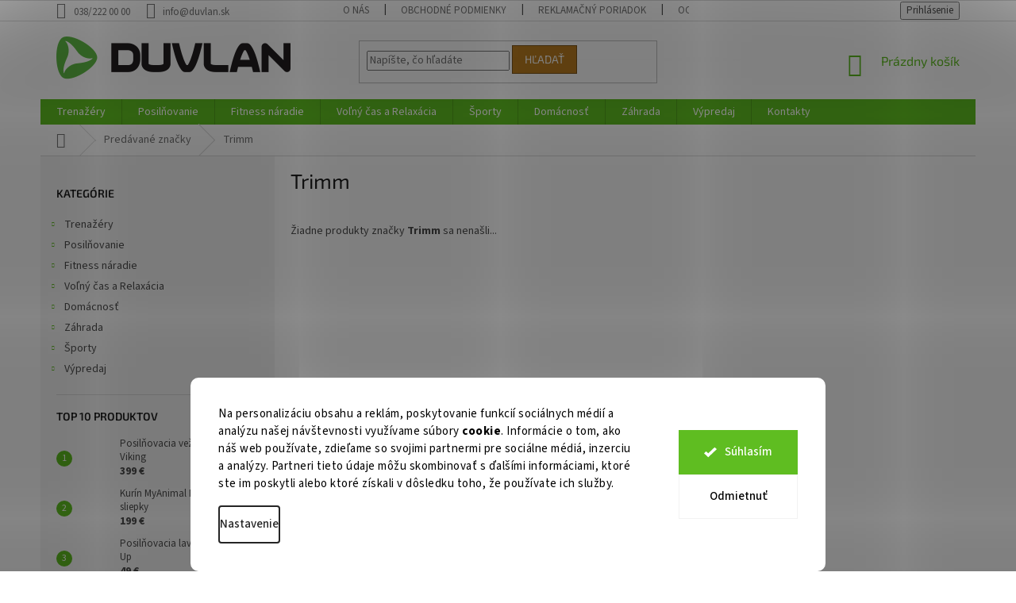

--- FILE ---
content_type: text/html; charset=utf-8
request_url: https://www.duvlan.sk/znacka/trimm/
body_size: 23557
content:
<!doctype html><html lang="sk" dir="ltr" class="header-background-light external-fonts-loaded"><head><meta charset="utf-8" /><meta name="viewport" content="width=device-width,initial-scale=1" /><title>Trimm - Duvlan.sk</title><link rel="preconnect" href="https://cdn.myshoptet.com" /><link rel="dns-prefetch" href="https://cdn.myshoptet.com" /><link rel="preload" href="/cms/libs/jquery/jquery-1.11.3.min.js" as="script" /><link href="/cms/templates/frontend_templates/shared/css/font-face/source-sans-3.css" rel="stylesheet"><link href="/cms/templates/frontend_templates/shared/css/font-face/exo-2.css" rel="stylesheet"><link href="/shop/dist/font-shoptet-11.css.62c94c7785ff2cea73b2.css" rel="stylesheet"><script>
dataLayer = [];
dataLayer.push({'shoptet' : {
    "pageId": -24,
    "pageType": "article",
    "currency": "EUR",
    "currencyInfo": {
        "decimalSeparator": ",",
        "exchangeRate": 1,
        "priceDecimalPlaces": 1,
        "symbol": "\u20ac",
        "symbolLeft": 0,
        "thousandSeparator": " "
    },
    "language": "sk",
    "projectId": 93021,
    "cartInfo": {
        "id": null,
        "freeShipping": false,
        "freeShippingFrom": null,
        "leftToFreeGift": {
            "formattedPrice": "0 \u20ac",
            "priceLeft": 0
        },
        "freeGift": false,
        "leftToFreeShipping": {
            "priceLeft": null,
            "dependOnRegion": null,
            "formattedPrice": null
        },
        "discountCoupon": [],
        "getNoBillingShippingPrice": {
            "withoutVat": 0,
            "vat": 0,
            "withVat": 0
        },
        "cartItems": [],
        "taxMode": "ORDINARY"
    },
    "cart": [],
    "customer": {
        "priceRatio": 1,
        "priceListId": 1,
        "groupId": null,
        "registered": false,
        "mainAccount": false
    }
}});
dataLayer.push({'cookie_consent' : {
    "marketing": "denied",
    "analytics": "denied"
}});
document.addEventListener('DOMContentLoaded', function() {
    shoptet.consent.onAccept(function(agreements) {
        if (agreements.length == 0) {
            return;
        }
        dataLayer.push({
            'cookie_consent' : {
                'marketing' : (agreements.includes(shoptet.config.cookiesConsentOptPersonalisation)
                    ? 'granted' : 'denied'),
                'analytics': (agreements.includes(shoptet.config.cookiesConsentOptAnalytics)
                    ? 'granted' : 'denied')
            },
            'event': 'cookie_consent'
        });
    });
});
</script>
<meta property="og:type" content="website"><meta property="og:site_name" content="duvlan.sk"><meta property="og:url" content="https://www.duvlan.sk/znacka/trimm/"><meta property="og:title" content="Trimm - Duvlan.sk"><meta name="author" content="Duvlan.sk"><meta name="web_author" content="Shoptet.sk"><meta name="dcterms.rightsHolder" content="www.duvlan.sk"><meta name="robots" content="index,follow"><meta property="og:image" content="/user/logos/logo-classic.png?t=1769900949"><meta property="og:description" content="Trimm"><meta name="description" content="Trimm"><style>:root {--color-primary: #5FBD21;--color-primary-h: 96;--color-primary-s: 70%;--color-primary-l: 44%;--color-primary-hover: #52A81E;--color-primary-hover-h: 97;--color-primary-hover-s: 70%;--color-primary-hover-l: 39%;--color-secondary: #bd215f;--color-secondary-h: 336;--color-secondary-s: 70%;--color-secondary-l: 44%;--color-secondary-hover: #7c163e;--color-secondary-hover-h: 336;--color-secondary-hover-s: 70%;--color-secondary-hover-l: 29%;--color-tertiary: #bd7f21;--color-tertiary-h: 36;--color-tertiary-s: 70%;--color-tertiary-l: 44%;--color-tertiary-hover: #7c5316;--color-tertiary-hover-h: 36;--color-tertiary-hover-s: 70%;--color-tertiary-hover-l: 29%;--color-header-background: #ffffff;--template-font: "Source Sans 3";--template-headings-font: "Exo 2";--header-background-url: none;--cookies-notice-background: #F8FAFB;--cookies-notice-color: #252525;--cookies-notice-button-hover: #27263f;--cookies-notice-link-hover: #3b3a5f;--templates-update-management-preview-mode-content: "Náhľad aktualizácií šablóny je aktívny pre váš prehliadač."}</style>
    
    <link href="/shop/dist/main-11.less.5a24dcbbdabfd189c152.css" rel="stylesheet" />
        
    <script>var shoptet = shoptet || {};</script>
    <script src="/shop/dist/main-3g-header.js.27c4444ba5dd6be3416d.js"></script>
<!-- User include --><!-- api 422(76) html code header -->
<link rel="stylesheet" href="https://cdn.myshoptet.com/usr/api2.dklab.cz/user/documents/_doplnky/odpocet/93021/1342/93021_1342.css" type="text/css" /><style>
        :root {            
            --dklab-countdown-category-text-color: #FFFFFF;
            --dklab-countdown-detail-text-color: #FFFFFF;
            --dklab-countdown-background-lower-color: #666666;
            --dklab-countdown-background-upper-color: #282828;
            --dklab-countdown-background-lower-color-detail: #666666;
            --dklab-countdown-background-upper-color-detail: #282828;
            --dklab-countdown-carousel-text-color: #FFFFFF;            
            --dklab-countdown-radius: 0px;
            --dklab-countdown-carousel-background-color: #2D58FF;
        }
        </style>
<!-- api 1280(896) html code header -->
<link rel="stylesheet" href="https://cdn.myshoptet.com/usr/shoptet.tomashlad.eu/user/documents/extras/cookies-addon/screen.min.css?v006">
<script>
    var shoptetakCookiesSettings={"useRoundingCorners":true,"cookiesImgPopup":false,"cookiesSize":"large","cookiesOrientation":"horizontal","cookiesImg":false,"buttonBg":true,"showPopup":false};

    var body=document.getElementsByTagName("body")[0];

    const rootElement = document.documentElement;

    rootElement.classList.add("st-cookies-v2");

    if (shoptetakCookiesSettings.useRoundingCorners) {
        rootElement.classList.add("st-cookies-corners");
    }
    if (shoptetakCookiesSettings.cookiesImgPopup) {
        rootElement.classList.add("st-cookies-popup-img");
    }
    if (shoptetakCookiesSettings.cookiesImg) {
        rootElement.classList.add("st-cookies-img");
    }
    if (shoptetakCookiesSettings.buttonBg) {
        rootElement.classList.add("st-cookies-btn");
    }
    if (shoptetakCookiesSettings.cookiesSize) {
        if (shoptetakCookiesSettings.cookiesSize === 'thin') {
            rootElement.classList.add("st-cookies-thin");
        }
        if (shoptetakCookiesSettings.cookiesSize === 'middle') {
            rootElement.classList.add("st-cookies-middle");
        }
        if (shoptetakCookiesSettings.cookiesSize === 'large') {
            rootElement.classList.add("st-cookies-large");
        }
    }
    if (shoptetakCookiesSettings.cookiesOrientation) {
        if (shoptetakCookiesSettings.cookiesOrientation === 'vertical') {
            rootElement.classList.add("st-cookies-vertical");
        }
    }
</script>


<!-- service 654(301) html code header -->
<!-- Prefetch Pobo Page Builder CDN  -->
<link rel="dns-prefetch" href="https://image.pobo.cz">
<link href="https://cdnjs.cloudflare.com/ajax/libs/lightgallery/2.7.2/css/lightgallery.min.css" rel="stylesheet">
<link href="https://cdnjs.cloudflare.com/ajax/libs/lightgallery/2.7.2/css/lg-thumbnail.min.css" rel="stylesheet">


<!-- © Pobo Page Builder  -->
<script>
 	  window.addEventListener("DOMContentLoaded", function () {
		  var po = document.createElement("script");
		  po.type = "text/javascript";
		  po.async = true;
		  po.dataset.url = "https://www.pobo.cz";
			po.dataset.cdn = "https://image.pobo.space";
      po.dataset.tier = "standard";
      po.fetchpriority = "high";
      po.dataset.key = btoa(window.location.host);
		  po.id = "pobo-asset-url";
      po.platform = "shoptet";
      po.synergy = false;
		  po.src = "https://image.pobo.space/assets/editor.js?v=14";

		  var s = document.getElementsByTagName("script")[0];
		  s.parentNode.insertBefore(po, s);
	  });
</script>





<!-- service 1280(896) html code header -->
<style>
.st-cookies-v2.st-cookies-btn .shoptak-carbon .siteCookies .siteCookies__form .siteCookies__buttonWrap button[value=all] {
margin-left: 10px;
}
@media (max-width: 768px) {
.st-cookies-v2.st-cookies-btn .shoptak-carbon .siteCookies .siteCookies__form .siteCookies__buttonWrap button[value=all] {
margin-left: 0px;
}
.st-cookies-v2 .shoptak-carbon .siteCookies.siteCookies--dark .siteCookies__form .siteCookies__buttonWrap button[value=reject] {
margin: 0 10px;
}
}
@media only screen and (max-width: 768px) {
 .st-cookies-v2 .siteCookies .siteCookies__form .siteCookies__buttonWrap .js-cookies-settings[value=all], .st-cookies-v2 .siteCookies .siteCookies__form .siteCookies__buttonWrap button[value=all] {   
  margin: 0 auto 10px auto;
 }
 .st-cookies-v2 .siteCookies.siteCookies--center {
  bottom: unset;
  top: 50%;
  transform: translate(-50%, -50%);
  width: 90%;
 }
}
</style>
<!-- project html code header -->
<style>
label[for=billCountryId]
{
    display: none;
}

label[for=consents3]
{
    line-height: 20px;
}

#billCountryId
{
  display: none;
}

.stay-in-touch{
   display:none;
}
</style>

<script>(function(w,d,s,l,i){w[l]=w[l]||[];w[l].push({'gtm.start':new Date().getTime(),event:'gtm.js'});var f=d.getElementsByTagName(s)[0],j=d.createElement(s);j.async=true;j.src="https://duvlan.sk/mera/4q22vldpqhrih.js?"+i;f.parentNode.insertBefore(j,f);})(window,document,'script','dataLayer','dkzcwi6=AQ1PLyU9SVkgPzReO1YSUVpHQ04VHlkIHR8eCR9eFwdOGh0YTF8JCRoI');</script>

<!-- /User include --><link rel="shortcut icon" href="/favicon.ico" type="image/x-icon" /><link rel="canonical" href="https://www.duvlan.sk/znacka/trimm/" />    <!-- Global site tag (gtag.js) - Google Analytics -->
    <script async src="https://www.googletagmanager.com/gtag/js?id=G-J5BXM835YJ"></script>
    <script>
        
        window.dataLayer = window.dataLayer || [];
        function gtag(){dataLayer.push(arguments);}
        

                    console.debug('default consent data');

            gtag('consent', 'default', {"ad_storage":"denied","analytics_storage":"denied","ad_user_data":"denied","ad_personalization":"denied","wait_for_update":500});
            dataLayer.push({
                'event': 'default_consent'
            });
        
        gtag('js', new Date());

        
                gtag('config', 'G-J5BXM835YJ', {"groups":"GA4","send_page_view":false,"content_group":"article","currency":"EUR","page_language":"sk"});
        
                gtag('config', 'AW-1036930848', {"allow_enhanced_conversions":true});
        
        
        
        
        
                    gtag('event', 'page_view', {"send_to":"GA4","page_language":"sk","content_group":"article","currency":"EUR"});
        
        
        
        
        
        
        
        
        
        
        
        
        
        document.addEventListener('DOMContentLoaded', function() {
            if (typeof shoptet.tracking !== 'undefined') {
                for (var id in shoptet.tracking.bannersList) {
                    gtag('event', 'view_promotion', {
                        "send_to": "UA",
                        "promotions": [
                            {
                                "id": shoptet.tracking.bannersList[id].id,
                                "name": shoptet.tracking.bannersList[id].name,
                                "position": shoptet.tracking.bannersList[id].position
                            }
                        ]
                    });
                }
            }

            shoptet.consent.onAccept(function(agreements) {
                if (agreements.length !== 0) {
                    console.debug('gtag consent accept');
                    var gtagConsentPayload =  {
                        'ad_storage': agreements.includes(shoptet.config.cookiesConsentOptPersonalisation)
                            ? 'granted' : 'denied',
                        'analytics_storage': agreements.includes(shoptet.config.cookiesConsentOptAnalytics)
                            ? 'granted' : 'denied',
                                                                                                'ad_user_data': agreements.includes(shoptet.config.cookiesConsentOptPersonalisation)
                            ? 'granted' : 'denied',
                        'ad_personalization': agreements.includes(shoptet.config.cookiesConsentOptPersonalisation)
                            ? 'granted' : 'denied',
                        };
                    console.debug('update consent data', gtagConsentPayload);
                    gtag('consent', 'update', gtagConsentPayload);
                    dataLayer.push(
                        { 'event': 'update_consent' }
                    );
                }
            });
        });
    </script>
</head><body class="desktop id--24 in-znacka template-11 type-manufacturer-detail multiple-columns-body columns-3 ums_forms_redesign--off ums_a11y_category_page--on ums_discussion_rating_forms--off ums_flags_display_unification--on ums_a11y_login--on mobile-header-version-0"><noscript>
    <style>
        #header {
            padding-top: 0;
            position: relative !important;
            top: 0;
        }
        .header-navigation {
            position: relative !important;
        }
        .overall-wrapper {
            margin: 0 !important;
        }
        body:not(.ready) {
            visibility: visible !important;
        }
    </style>
    <div class="no-javascript">
        <div class="no-javascript__title">Musíte zmeniť nastavenie vášho prehliadača</div>
        <div class="no-javascript__text">Pozrite sa na: <a href="https://www.google.com/support/bin/answer.py?answer=23852">Ako povoliť JavaScript vo vašom prehliadači</a>.</div>
        <div class="no-javascript__text">Ak používate software na blokovanie reklám, možno bude potrebné, aby ste povolili JavaScript z tejto stránky.</div>
        <div class="no-javascript__text">Ďakujeme.</div>
    </div>
</noscript>

        <div id="fb-root"></div>
        <script>
            window.fbAsyncInit = function() {
                FB.init({
                    autoLogAppEvents : true,
                    xfbml            : true,
                    version          : 'v24.0'
                });
            };
        </script>
        <script async defer crossorigin="anonymous" src="https://connect.facebook.net/sk_SK/sdk.js#xfbml=1&version=v24.0"></script>    <div class="siteCookies siteCookies--bottom siteCookies--light js-siteCookies" role="dialog" data-testid="cookiesPopup" data-nosnippet>
        <div class="siteCookies__form">
            <div class="siteCookies__content">
                <div class="siteCookies__text">
                    <span>Na personalizáciu obsahu a reklám, poskytovanie funkcií sociálnych médií a analýzu našej návštevnosti využívame súbory <strong>cookie</strong>. Informácie o tom, ako náš web používate, zdieľame so svojimi partnermi pre sociálne médiá, inzerciu a analýzy. Partneri tieto údaje môžu skombinovať s ďalšími informáciami, ktoré ste im poskytli alebo ktoré získali v dôsledku toho, že používate ich služby.</span>
                </div>
                <p class="siteCookies__links">
                    <button class="siteCookies__link js-cookies-settings" aria-label="Nastavenia cookies" data-testid="cookiesSettings">Nastavenie</button>
                </p>
            </div>
            <div class="siteCookies__buttonWrap">
                                    <button class="siteCookies__button js-cookiesConsentSubmit" value="reject" aria-label="Odmietnuť cookies" data-testid="buttonCookiesReject">Odmietnuť</button>
                                <button class="siteCookies__button js-cookiesConsentSubmit" value="all" aria-label="Prijať cookies" data-testid="buttonCookiesAccept">Súhlasím</button>
            </div>
        </div>
        <script>
            document.addEventListener("DOMContentLoaded", () => {
                const siteCookies = document.querySelector('.js-siteCookies');
                document.addEventListener("scroll", shoptet.common.throttle(() => {
                    const st = document.documentElement.scrollTop;
                    if (st > 1) {
                        siteCookies.classList.add('siteCookies--scrolled');
                    } else {
                        siteCookies.classList.remove('siteCookies--scrolled');
                    }
                }, 100));
            });
        </script>
    </div>
<a href="#content" class="skip-link sr-only">Prejsť na obsah</a><div class="overall-wrapper"><div class="user-action"><div class="container">
    <div class="user-action-in">
                    <div id="login" class="user-action-login popup-widget login-widget" role="dialog" aria-labelledby="loginHeading">
        <div class="popup-widget-inner">
                            <h2 id="loginHeading">Prihlásenie k vášmu účtu</h2><div id="customerLogin"><form action="/action/Customer/Login/" method="post" id="formLoginIncluded" class="csrf-enabled formLogin" data-testid="formLogin"><input type="hidden" name="referer" value="" /><div class="form-group"><div class="input-wrapper email js-validated-element-wrapper no-label"><input type="email" name="email" class="form-control" autofocus placeholder="E-mailová adresa (napr. jan@novak.sk)" data-testid="inputEmail" autocomplete="email" required /></div></div><div class="form-group"><div class="input-wrapper password js-validated-element-wrapper no-label"><input type="password" name="password" class="form-control" placeholder="Heslo" data-testid="inputPassword" autocomplete="current-password" required /><span class="no-display">Nemôžete vyplniť toto pole</span><input type="text" name="surname" value="" class="no-display" /></div></div><div class="form-group"><div class="login-wrapper"><button type="submit" class="btn btn-secondary btn-text btn-login" data-testid="buttonSubmit">Prihlásiť sa</button><div class="password-helper"><a href="/registracia/" data-testid="signup" rel="nofollow">Nová registrácia</a><a href="/klient/zabudnute-heslo/" rel="nofollow">Zabudnuté heslo</a></div></div></div><div class="social-login-buttons"><div class="social-login-buttons-divider"><span>alebo</span></div><div class="form-group"><a href="/action/Social/login/?provider=Google" class="login-btn google" rel="nofollow"><span class="login-google-icon"></span><strong>Prihlásiť sa cez Google</strong></a></div></div></form>
</div>                    </div>
    </div>

                            <div id="cart-widget" class="user-action-cart popup-widget cart-widget loader-wrapper" data-testid="popupCartWidget" role="dialog" aria-hidden="true">
    <div class="popup-widget-inner cart-widget-inner place-cart-here">
        <div class="loader-overlay">
            <div class="loader"></div>
        </div>
    </div>

    <div class="cart-widget-button">
        <a href="/kosik/" class="btn btn-conversion" id="continue-order-button" rel="nofollow" data-testid="buttonNextStep">Pokračovať do košíka</a>
    </div>
</div>
            </div>
</div>
</div><div class="top-navigation-bar" data-testid="topNavigationBar">

    <div class="container">

        <div class="top-navigation-contacts">
            <strong>Zákaznícka podpora:</strong><a class="project-phone project-phone-info" role="text" aria-label="Telefón: 038/222 00 00"><span aria-hidden="true">038/222 00 00</span></a><a href="/cdn-cgi/l/email-protection#cfa6a1a9a08fabbab9a3aea1e1bca4" class="project-email" data-testid="contactboxEmail"><span><span class="__cf_email__" data-cfemail="61080f070e210514170d000f4f120a">[email&#160;protected]</span></span></a>        </div>

                            <div class="top-navigation-menu">
                <div class="top-navigation-menu-trigger"></div>
                <ul class="top-navigation-bar-menu">
                                            <li class="top-navigation-menu-item-2247">
                            <a href="/o-nas/">O nás</a>
                        </li>
                                            <li class="top-navigation-menu-item-39">
                            <a href="/obchodne-podmienky/">Obchodné podmienky</a>
                        </li>
                                            <li class="top-navigation-menu-item-2253">
                            <a href="/reklamacny-poriadok/">Reklamačný poriadok</a>
                        </li>
                                            <li class="top-navigation-menu-item-2259">
                            <a href="/ochrana-udajov/">Ochrana údajov</a>
                        </li>
                                            <li class="top-navigation-menu-item-2914">
                            <a href="/cookies/">Cookies</a>
                        </li>
                                            <li class="top-navigation-menu-item-29">
                            <a href="/kontakty/">Kontakty</a>
                        </li>
                                    </ul>
                <ul class="top-navigation-bar-menu-helper"></ul>
            </div>
        
        <div class="top-navigation-tools top-navigation-tools--language">
            <div class="responsive-tools">
                <a href="#" class="toggle-window" data-target="search" aria-label="Hľadať" data-testid="linkSearchIcon"></a>
                                                            <a href="#" class="toggle-window" data-target="login"></a>
                                                    <a href="#" class="toggle-window" data-target="navigation" aria-label="Menu" data-testid="hamburgerMenu"></a>
            </div>
                        <button class="top-nav-button top-nav-button-login toggle-window" type="button" data-target="login" aria-haspopup="dialog" aria-controls="login" aria-expanded="false" data-testid="signin"><span>Prihlásenie</span></button>        </div>

    </div>

</div>
<header id="header"><div class="container navigation-wrapper">
    <div class="header-top">
        <div class="site-name-wrapper">
            <div class="site-name"><a href="/" data-testid="linkWebsiteLogo"><img src="/user/logos/logo-classic.png" alt="Duvlan.sk" fetchpriority="low" /></a></div>        </div>
        <div class="search" itemscope itemtype="https://schema.org/WebSite">
            <meta itemprop="headline" content="Predávané značky"/><meta itemprop="url" content="https://www.duvlan.sk"/><meta itemprop="text" content="Trimm"/>            <form action="/action/ProductSearch/prepareString/" method="post"
    id="formSearchForm" class="search-form compact-form js-search-main"
    itemprop="potentialAction" itemscope itemtype="https://schema.org/SearchAction" data-testid="searchForm">
    <fieldset>
        <meta itemprop="target"
            content="https://www.duvlan.sk/vyhladavanie/?string={string}"/>
        <input type="hidden" name="language" value="sk"/>
        
            
<input
    type="search"
    name="string"
        class="query-input form-control search-input js-search-input"
    placeholder="Napíšte, čo hľadáte"
    autocomplete="off"
    required
    itemprop="query-input"
    aria-label="Vyhľadávanie"
    data-testid="searchInput"
>
            <button type="submit" class="btn btn-default" data-testid="searchBtn">Hľadať</button>
        
    </fieldset>
</form>
        </div>
        <div class="navigation-buttons">
                
    <a href="/kosik/" class="btn btn-icon toggle-window cart-count" data-target="cart" data-hover="true" data-redirect="true" data-testid="headerCart" rel="nofollow" aria-haspopup="dialog" aria-expanded="false" aria-controls="cart-widget">
        
                <span class="sr-only">Nákupný košík</span>
        
            <span class="cart-price visible-lg-inline-block" data-testid="headerCartPrice">
                                    Prázdny košík                            </span>
        
    
            </a>
        </div>
    </div>
    <nav id="navigation" aria-label="Hlavné menu" data-collapsible="true"><div class="navigation-in menu"><ul class="menu-level-1" role="menubar" data-testid="headerMenuItems"><li class="menu-item-2394 ext" role="none"><a href="/trenazery/" data-testid="headerMenuItem" role="menuitem" aria-haspopup="true" aria-expanded="false"><b>Trenažéry</b><span class="submenu-arrow"></span></a><ul class="menu-level-2" aria-label="Trenažéry" tabindex="-1" role="menu"><li class="menu-item-1464 has-third-level" role="none"><a href="/rotopedy/" class="menu-image" data-testid="headerMenuItem" tabindex="-1" aria-hidden="true"><img src="data:image/svg+xml,%3Csvg%20width%3D%22140%22%20height%3D%22100%22%20xmlns%3D%22http%3A%2F%2Fwww.w3.org%2F2000%2Fsvg%22%3E%3C%2Fsvg%3E" alt="" aria-hidden="true" width="140" height="100"  data-src="/user/categories/thumb/rotopedy.jpg" fetchpriority="low" /></a><div><a href="/rotopedy/" data-testid="headerMenuItem" role="menuitem"><span>Rotopedy</span></a>
                                                    <ul class="menu-level-3" role="menu">
                                                                    <li class="menu-item-1641" role="none">
                                        <a href="/manualne-ovladane-rotopedy/" data-testid="headerMenuItem" role="menuitem">
                                            Manuálne ovládané rotopedy</a>,                                    </li>
                                                                    <li class="menu-item-1647" role="none">
                                        <a href="/ergometre/" data-testid="headerMenuItem" role="menuitem">
                                            Ergometre</a>,                                    </li>
                                                                    <li class="menu-item-2904" role="none">
                                        <a href="/air-bikes/" data-testid="headerMenuItem" role="menuitem">
                                            Air Bikes</a>,                                    </li>
                                                                    <li class="menu-item-1653" role="none">
                                        <a href="/recumbenty/" data-testid="headerMenuItem" role="menuitem">
                                            Recumbenty</a>,                                    </li>
                                                                    <li class="menu-item-1659" role="none">
                                        <a href="/prislusenstvo-pre-rotopedy/" data-testid="headerMenuItem" role="menuitem">
                                            Príslušenstvo pre rotopedy</a>                                    </li>
                                                            </ul>
                        </div></li><li class="menu-item-1470 has-third-level" role="none"><a href="/cyklotrenazery/" class="menu-image" data-testid="headerMenuItem" tabindex="-1" aria-hidden="true"><img src="data:image/svg+xml,%3Csvg%20width%3D%22140%22%20height%3D%22100%22%20xmlns%3D%22http%3A%2F%2Fwww.w3.org%2F2000%2Fsvg%22%3E%3C%2Fsvg%3E" alt="" aria-hidden="true" width="140" height="100"  data-src="/user/categories/thumb/cyklotrenazery.jpg" fetchpriority="low" /></a><div><a href="/cyklotrenazery/" data-testid="headerMenuItem" role="menuitem"><span>Cyklotrenažéry</span></a>
                                                    <ul class="menu-level-3" role="menu">
                                                                    <li class="menu-item-1665" role="none">
                                        <a href="/domace-cyklotrenazery/" data-testid="headerMenuItem" role="menuitem">
                                            Domáce cyklotrenažéry</a>,                                    </li>
                                                                    <li class="menu-item-2307" role="none">
                                        <a href="/prislusenstvo-pre-cyklotrenazery/" data-testid="headerMenuItem" role="menuitem">
                                            Príslušenstvo pre cyklotrenažéry</a>                                    </li>
                                                            </ul>
                        </div></li><li class="menu-item-1476 has-third-level" role="none"><a href="/elipticke-trenazery/" class="menu-image" data-testid="headerMenuItem" tabindex="-1" aria-hidden="true"><img src="data:image/svg+xml,%3Csvg%20width%3D%22140%22%20height%3D%22100%22%20xmlns%3D%22http%3A%2F%2Fwww.w3.org%2F2000%2Fsvg%22%3E%3C%2Fsvg%3E" alt="" aria-hidden="true" width="140" height="100"  data-src="/user/categories/thumb/elipticaly.jpg" fetchpriority="low" /></a><div><a href="/elipticke-trenazery/" data-testid="headerMenuItem" role="menuitem"><span>Eliptické trenažéry</span></a>
                                                    <ul class="menu-level-3" role="menu">
                                                                    <li class="menu-item-1671" role="none">
                                        <a href="/domace-manualne-elipticaly/" data-testid="headerMenuItem" role="menuitem">
                                            Domáce manuálne elipticaly</a>,                                    </li>
                                                                    <li class="menu-item-1677" role="none">
                                        <a href="/domace-elipticke-ergometre/" data-testid="headerMenuItem" role="menuitem">
                                            Domáce eliptické ergometre</a>,                                    </li>
                                                                    <li class="menu-item-1683" role="none">
                                        <a href="/prislusenstvo-pre-elipticaly/" data-testid="headerMenuItem" role="menuitem">
                                            Príslušenstvo pre elipticaly</a>                                    </li>
                                                            </ul>
                        </div></li><li class="menu-item-1488 has-third-level" role="none"><a href="/bezecke-pasy/" class="menu-image" data-testid="headerMenuItem" tabindex="-1" aria-hidden="true"><img src="data:image/svg+xml,%3Csvg%20width%3D%22140%22%20height%3D%22100%22%20xmlns%3D%22http%3A%2F%2Fwww.w3.org%2F2000%2Fsvg%22%3E%3C%2Fsvg%3E" alt="" aria-hidden="true" width="140" height="100"  data-src="/user/categories/thumb/bezecke_pasy.jpg" fetchpriority="low" /></a><div><a href="/bezecke-pasy/" data-testid="headerMenuItem" role="menuitem"><span>Bežecké pásy</span></a>
                                                    <ul class="menu-level-3" role="menu">
                                                                    <li class="menu-item-1698" role="none">
                                        <a href="/domace-bezmotorove-pasy/" data-testid="headerMenuItem" role="menuitem">
                                            Domáce bezmotorové pásy</a>,                                    </li>
                                                                    <li class="menu-item-1701" role="none">
                                        <a href="/domace-motorove-pasy/" data-testid="headerMenuItem" role="menuitem">
                                            Domáce motorové pásy</a>,                                    </li>
                                                                    <li class="menu-item-1713" role="none">
                                        <a href="/prislusenstvo-pre-bezecke-pasy/" data-testid="headerMenuItem" role="menuitem">
                                            Príslušenstvo pre bežecké pásy</a>                                    </li>
                                                            </ul>
                        </div></li><li class="menu-item-1512" role="none"><a href="/veslarske-trenazery/" class="menu-image" data-testid="headerMenuItem" tabindex="-1" aria-hidden="true"><img src="data:image/svg+xml,%3Csvg%20width%3D%22140%22%20height%3D%22100%22%20xmlns%3D%22http%3A%2F%2Fwww.w3.org%2F2000%2Fsvg%22%3E%3C%2Fsvg%3E" alt="" aria-hidden="true" width="140" height="100"  data-src="/user/categories/thumb/veslarske_trenazery.jpg" fetchpriority="low" /></a><div><a href="/veslarske-trenazery/" data-testid="headerMenuItem" role="menuitem"><span>Veslárske trenažéry</span></a>
                        </div></li><li class="menu-item-1494" role="none"><a href="/steppery/" class="menu-image" data-testid="headerMenuItem" tabindex="-1" aria-hidden="true"><img src="data:image/svg+xml,%3Csvg%20width%3D%22140%22%20height%3D%22100%22%20xmlns%3D%22http%3A%2F%2Fwww.w3.org%2F2000%2Fsvg%22%3E%3C%2Fsvg%3E" alt="" aria-hidden="true" width="140" height="100"  data-src="/user/categories/thumb/steppery.jpg" fetchpriority="low" /></a><div><a href="/steppery/" data-testid="headerMenuItem" role="menuitem"><span>Steppery</span></a>
                        </div></li><li class="menu-item-1506" role="none"><a href="/vibracne-stroje/" class="menu-image" data-testid="headerMenuItem" tabindex="-1" aria-hidden="true"><img src="data:image/svg+xml,%3Csvg%20width%3D%22140%22%20height%3D%22100%22%20xmlns%3D%22http%3A%2F%2Fwww.w3.org%2F2000%2Fsvg%22%3E%3C%2Fsvg%3E" alt="" aria-hidden="true" width="140" height="100"  data-src="/user/categories/thumb/vibracne_stroje.jpg" fetchpriority="low" /></a><div><a href="/vibracne-stroje/" data-testid="headerMenuItem" role="menuitem"><span>Vibračné stroje</span></a>
                        </div></li></ul></li>
<li class="menu-item-2421 ext" role="none"><a href="/posilnovanie/" data-testid="headerMenuItem" role="menuitem" aria-haspopup="true" aria-expanded="false"><b>Posilňovanie</b><span class="submenu-arrow"></span></a><ul class="menu-level-2" aria-label="Posilňovanie" tabindex="-1" role="menu"><li class="menu-item-1518 has-third-level" role="none"><a href="/cinky/" class="menu-image" data-testid="headerMenuItem" tabindex="-1" aria-hidden="true"><img src="data:image/svg+xml,%3Csvg%20width%3D%22140%22%20height%3D%22100%22%20xmlns%3D%22http%3A%2F%2Fwww.w3.org%2F2000%2Fsvg%22%3E%3C%2Fsvg%3E" alt="" aria-hidden="true" width="140" height="100"  data-src="/user/categories/thumb/cinky.jpg" fetchpriority="low" /></a><div><a href="/cinky/" data-testid="headerMenuItem" role="menuitem"><span>Činky</span></a>
                                                    <ul class="menu-level-3" role="menu">
                                                                    <li class="menu-item-1749" role="none">
                                        <a href="/jednorucky/" data-testid="headerMenuItem" role="menuitem">
                                            Jednoručky</a>,                                    </li>
                                                                    <li class="menu-item-2355" role="none">
                                        <a href="/obojrucne-cinky/" data-testid="headerMenuItem" role="menuitem">
                                            Obojručné činky</a>,                                    </li>
                                                                    <li class="menu-item-1791" role="none">
                                        <a href="/cinkove-sety/" data-testid="headerMenuItem" role="menuitem">
                                            Činkové sety</a>,                                    </li>
                                                                    <li class="menu-item-1755" role="none">
                                        <a href="/vzpieracske-tyce-30-mm-priemer/" data-testid="headerMenuItem" role="menuitem">
                                            Vzpieračské tyče 30 mm priemer</a>,                                    </li>
                                                                    <li class="menu-item-1797" role="none">
                                        <a href="/olympijske-tyce-50-mm-priemer/" data-testid="headerMenuItem" role="menuitem">
                                            Olympijské tyče 50 mm priemer</a>,                                    </li>
                                                                    <li class="menu-item-1761" role="none">
                                        <a href="/zavazia-s-30-mm-priemerom/" data-testid="headerMenuItem" role="menuitem">
                                            Závažia s 30 mm priemerom</a>,                                    </li>
                                                                    <li class="menu-item-1767" role="none">
                                        <a href="/zavazia-s-50-mm-priemerom/" data-testid="headerMenuItem" role="menuitem">
                                            Závažia s 50 mm priemerom</a>,                                    </li>
                                                                    <li class="menu-item-1779" role="none">
                                        <a href="/cementove-kotuce-30-mm/" data-testid="headerMenuItem" role="menuitem">
                                            Cementové kotúče 30 mm</a>,                                    </li>
                                                                    <li class="menu-item-3235" role="none">
                                        <a href="/prislusenstvo-k-vzpieracskym-tyciam/" data-testid="headerMenuItem" role="menuitem">
                                            Príslušenstvo k vzpieračským tyčiam</a>,                                    </li>
                                                                    <li class="menu-item-1785" role="none">
                                        <a href="/vin-bell-a-ketlebel/" data-testid="headerMenuItem" role="menuitem">
                                            Vin-Bell a Ketlebel</a>                                    </li>
                                                            </ul>
                        </div></li><li class="menu-item-1773" role="none"><a href="/cinkove-stojany/" class="menu-image" data-testid="headerMenuItem" tabindex="-1" aria-hidden="true"><img src="data:image/svg+xml,%3Csvg%20width%3D%22140%22%20height%3D%22100%22%20xmlns%3D%22http%3A%2F%2Fwww.w3.org%2F2000%2Fsvg%22%3E%3C%2Fsvg%3E" alt="" aria-hidden="true" width="140" height="100"  data-src="/user/categories/thumb/__inkov___stojany.jpg" fetchpriority="low" /></a><div><a href="/cinkove-stojany/" data-testid="headerMenuItem" role="menuitem"><span>Činkové stojany</span></a>
                        </div></li><li class="menu-item-1500 has-third-level" role="none"><a href="/posilnovacie-lavice/" class="menu-image" data-testid="headerMenuItem" tabindex="-1" aria-hidden="true"><img src="data:image/svg+xml,%3Csvg%20width%3D%22140%22%20height%3D%22100%22%20xmlns%3D%22http%3A%2F%2Fwww.w3.org%2F2000%2Fsvg%22%3E%3C%2Fsvg%3E" alt="" aria-hidden="true" width="140" height="100"  data-src="/user/categories/thumb/posilnovacie_lavice.jpg" fetchpriority="low" /></a><div><a href="/posilnovacie-lavice/" data-testid="headerMenuItem" role="menuitem"><span>Posilňovacie lavice</span></a>
                                                    <ul class="menu-level-3" role="menu">
                                                                    <li class="menu-item-3220" role="none">
                                        <a href="/inverzne-lavice/" data-testid="headerMenuItem" role="menuitem">
                                            Inverzné lavice</a>,                                    </li>
                                                                    <li class="menu-item-1716" role="none">
                                        <a href="/bench-lavice/" data-testid="headerMenuItem" role="menuitem">
                                            Bench lavice</a>,                                    </li>
                                                                    <li class="menu-item-1722" role="none">
                                        <a href="/multifunkcne-lavice/" data-testid="headerMenuItem" role="menuitem">
                                            Multifunkčné lavice</a>,                                    </li>
                                                                    <li class="menu-item-1728" role="none">
                                        <a href="/lavice-na-brucho/" data-testid="headerMenuItem" role="menuitem">
                                            Lavice na brucho</a>,                                    </li>
                                                                    <li class="menu-item-1731" role="none">
                                        <a href="/hyperextenzie/" data-testid="headerMenuItem" role="menuitem">
                                            Hyperextenzie</a>,                                    </li>
                                                                    <li class="menu-item-1734" role="none">
                                        <a href="/fitness-lavicky-specialne/" data-testid="headerMenuItem" role="menuitem">
                                            Fitness lavičky špeciálne</a>,                                    </li>
                                                                    <li class="menu-item-1737" role="none">
                                        <a href="/profesionalne-lavice/" data-testid="headerMenuItem" role="menuitem">
                                            Profesionálne lavice</a>,                                    </li>
                                                                    <li class="menu-item-1743" role="none">
                                        <a href="/doplnky-k-laviciam/" data-testid="headerMenuItem" role="menuitem">
                                            Doplnky k laviciam</a>                                    </li>
                                                            </ul>
                        </div></li><li class="menu-item-1482 has-third-level" role="none"><a href="/posilnovacie-veze/" class="menu-image" data-testid="headerMenuItem" tabindex="-1" aria-hidden="true"><img src="data:image/svg+xml,%3Csvg%20width%3D%22140%22%20height%3D%22100%22%20xmlns%3D%22http%3A%2F%2Fwww.w3.org%2F2000%2Fsvg%22%3E%3C%2Fsvg%3E" alt="" aria-hidden="true" width="140" height="100"  data-src="/user/categories/thumb/posilnovacie_veze.jpg" fetchpriority="low" /></a><div><a href="/posilnovacie-veze/" data-testid="headerMenuItem" role="menuitem"><span>Posilňovacie veže</span></a>
                                                    <ul class="menu-level-3" role="menu">
                                                                    <li class="menu-item-1686" role="none">
                                        <a href="/domace-veze/" data-testid="headerMenuItem" role="menuitem">
                                            Domáce veže</a>,                                    </li>
                                                                    <li class="menu-item-1692" role="none">
                                        <a href="/prislusenstvo-k-veziam/" data-testid="headerMenuItem" role="menuitem">
                                            Príslušenstvo k vežiam</a>                                    </li>
                                                            </ul>
                        </div></li><li class="menu-item-1530" role="none"><a href="/posilnovacie-stroje/" class="menu-image" data-testid="headerMenuItem" tabindex="-1" aria-hidden="true"><img src="data:image/svg+xml,%3Csvg%20width%3D%22140%22%20height%3D%22100%22%20xmlns%3D%22http%3A%2F%2Fwww.w3.org%2F2000%2Fsvg%22%3E%3C%2Fsvg%3E" alt="" aria-hidden="true" width="140" height="100"  data-src="/user/categories/thumb/posilnovacie_stroje.jpg" fetchpriority="low" /></a><div><a href="/posilnovacie-stroje/" data-testid="headerMenuItem" role="menuitem"><span>Posilňovacie stroje</span></a>
                        </div></li><li class="menu-item-2373" role="none"><a href="/posilnovacie-klietky-a-kladky/" class="menu-image" data-testid="headerMenuItem" tabindex="-1" aria-hidden="true"><img src="data:image/svg+xml,%3Csvg%20width%3D%22140%22%20height%3D%22100%22%20xmlns%3D%22http%3A%2F%2Fwww.w3.org%2F2000%2Fsvg%22%3E%3C%2Fsvg%3E" alt="" aria-hidden="true" width="140" height="100"  data-src="/user/categories/thumb/35352-1.jpg" fetchpriority="low" /></a><div><a href="/posilnovacie-klietky-a-kladky/" data-testid="headerMenuItem" role="menuitem"><span>Posilňovacie klietky a kladky</span></a>
                        </div></li><li class="menu-item-1821" role="none"><a href="/hrazdy-a-bradla/" class="menu-image" data-testid="headerMenuItem" tabindex="-1" aria-hidden="true"><img src="data:image/svg+xml,%3Csvg%20width%3D%22140%22%20height%3D%22100%22%20xmlns%3D%22http%3A%2F%2Fwww.w3.org%2F2000%2Fsvg%22%3E%3C%2Fsvg%3E" alt="" aria-hidden="true" width="140" height="100"  data-src="/user/categories/thumb/hrazdy.jpg" fetchpriority="low" /></a><div><a href="/hrazdy-a-bradla/" data-testid="headerMenuItem" role="menuitem"><span>Hrazdy a bradlá</span></a>
                        </div></li><li class="menu-item-3175" role="none"><a href="/outdoorova-posilnovna/" class="menu-image" data-testid="headerMenuItem" tabindex="-1" aria-hidden="true"><img src="data:image/svg+xml,%3Csvg%20width%3D%22140%22%20height%3D%22100%22%20xmlns%3D%22http%3A%2F%2Fwww.w3.org%2F2000%2Fsvg%22%3E%3C%2Fsvg%3E" alt="" aria-hidden="true" width="140" height="100"  data-src="/user/categories/thumb/outdoorova_posilnovna.jpg" fetchpriority="low" /></a><div><a href="/outdoorova-posilnovna/" data-testid="headerMenuItem" role="menuitem"><span>Outdoorová posilňovňa</span></a>
                        </div></li></ul></li>
<li class="menu-item-1524 ext" role="none"><a href="/fitness-naradie/" data-testid="headerMenuItem" role="menuitem" aria-haspopup="true" aria-expanded="false"><b>Fitness náradie</b><span class="submenu-arrow"></span></a><ul class="menu-level-2" aria-label="Fitness náradie" tabindex="-1" role="menu"><li class="menu-item-1848" role="none"><a href="/bandaze-a-bedrove-pasy/" class="menu-image" data-testid="headerMenuItem" tabindex="-1" aria-hidden="true"><img src="data:image/svg+xml,%3Csvg%20width%3D%22140%22%20height%3D%22100%22%20xmlns%3D%22http%3A%2F%2Fwww.w3.org%2F2000%2Fsvg%22%3E%3C%2Fsvg%3E" alt="" aria-hidden="true" width="140" height="100"  data-src="/user/categories/thumb/28161-4.jpg" fetchpriority="low" /></a><div><a href="/bandaze-a-bedrove-pasy/" data-testid="headerMenuItem" role="menuitem"><span>Bandáže a bedrové pásy</span></a>
                        </div></li><li class="menu-item-1458" role="none"><a href="/fitlopty/" class="menu-image" data-testid="headerMenuItem" tabindex="-1" aria-hidden="true"><img src="data:image/svg+xml,%3Csvg%20width%3D%22140%22%20height%3D%22100%22%20xmlns%3D%22http%3A%2F%2Fwww.w3.org%2F2000%2Fsvg%22%3E%3C%2Fsvg%3E" alt="" aria-hidden="true" width="140" height="100"  data-src="/user/categories/thumb/fitlopty.jpg" fetchpriority="low" /></a><div><a href="/fitlopty/" data-testid="headerMenuItem" role="menuitem"><span>Fitlopty</span></a>
                        </div></li><li class="menu-item-2367" role="none"><a href="/fitness-gumy-expandery/" class="menu-image" data-testid="headerMenuItem" tabindex="-1" aria-hidden="true"><img src="data:image/svg+xml,%3Csvg%20width%3D%22140%22%20height%3D%22100%22%20xmlns%3D%22http%3A%2F%2Fwww.w3.org%2F2000%2Fsvg%22%3E%3C%2Fsvg%3E" alt="" aria-hidden="true" width="140" height="100"  data-src="/user/categories/thumb/28032.jpg" fetchpriority="low" /></a><div><a href="/fitness-gumy-expandery/" data-testid="headerMenuItem" role="menuitem"><span>Fitness gumy a expandery</span></a>
                        </div></li><li class="menu-item-1830" role="none"><a href="/fitness-podlozky/" class="menu-image" data-testid="headerMenuItem" tabindex="-1" aria-hidden="true"><img src="data:image/svg+xml,%3Csvg%20width%3D%22140%22%20height%3D%22100%22%20xmlns%3D%22http%3A%2F%2Fwww.w3.org%2F2000%2Fsvg%22%3E%3C%2Fsvg%3E" alt="" aria-hidden="true" width="140" height="100"  data-src="/user/categories/thumb/fitness_podlo__ky.jpg" fetchpriority="low" /></a><div><a href="/fitness-podlozky/" data-testid="headerMenuItem" role="menuitem"><span>Fitness podložky</span></a>
                        </div></li><li class="menu-item-1860" role="none"><a href="/fitness-pomocky/" class="menu-image" data-testid="headerMenuItem" tabindex="-1" aria-hidden="true"><img src="data:image/svg+xml,%3Csvg%20width%3D%22140%22%20height%3D%22100%22%20xmlns%3D%22http%3A%2F%2Fwww.w3.org%2F2000%2Fsvg%22%3E%3C%2Fsvg%3E" alt="" aria-hidden="true" width="140" height="100"  data-src="/user/categories/thumb/fitness_pom__cky.jpg" fetchpriority="low" /></a><div><a href="/fitness-pomocky/" data-testid="headerMenuItem" role="menuitem"><span>Fitness pomôcky</span></a>
                        </div></li><li class="menu-item-3193" role="none"><a href="/hula-hoop/" class="menu-image" data-testid="headerMenuItem" tabindex="-1" aria-hidden="true"><img src="data:image/svg+xml,%3Csvg%20width%3D%22140%22%20height%3D%22100%22%20xmlns%3D%22http%3A%2F%2Fwww.w3.org%2F2000%2Fsvg%22%3E%3C%2Fsvg%3E" alt="" aria-hidden="true" width="140" height="100"  data-src="/user/categories/thumb/hula_hoop.jpg" fetchpriority="low" /></a><div><a href="/hula-hoop/" data-testid="headerMenuItem" role="menuitem"><span>Hula hoop</span></a>
                        </div></li><li class="menu-item-3226" role="none"><a href="/lezecke-steny/" class="menu-image" data-testid="headerMenuItem" tabindex="-1" aria-hidden="true"><img src="data:image/svg+xml,%3Csvg%20width%3D%22140%22%20height%3D%22100%22%20xmlns%3D%22http%3A%2F%2Fwww.w3.org%2F2000%2Fsvg%22%3E%3C%2Fsvg%3E" alt="" aria-hidden="true" width="140" height="100"  data-src="/user/categories/thumb/lezecke_steny.jpg" fetchpriority="low" /></a><div><a href="/lezecke-steny/" data-testid="headerMenuItem" role="menuitem"><span>Lezecké steny</span></a>
                        </div></li><li class="menu-item-1815" role="none"><a href="/medicinbaly/" class="menu-image" data-testid="headerMenuItem" tabindex="-1" aria-hidden="true"><img src="data:image/svg+xml,%3Csvg%20width%3D%22140%22%20height%3D%22100%22%20xmlns%3D%22http%3A%2F%2Fwww.w3.org%2F2000%2Fsvg%22%3E%3C%2Fsvg%3E" alt="" aria-hidden="true" width="140" height="100"  data-src="/user/categories/thumb/medicinbaly.jpg" fetchpriority="low" /></a><div><a href="/medicinbaly/" data-testid="headerMenuItem" role="menuitem"><span>Medicinbaly</span></a>
                        </div></li><li class="menu-item-3217" role="none"><a href="/plyometricke-debny/" class="menu-image" data-testid="headerMenuItem" tabindex="-1" aria-hidden="true"><img src="data:image/svg+xml,%3Csvg%20width%3D%22140%22%20height%3D%22100%22%20xmlns%3D%22http%3A%2F%2Fwww.w3.org%2F2000%2Fsvg%22%3E%3C%2Fsvg%3E" alt="" aria-hidden="true" width="140" height="100"  data-src="/user/categories/thumb/plyometrick___debny.jpeg" fetchpriority="low" /></a><div><a href="/plyometricke-debny/" data-testid="headerMenuItem" role="menuitem"><span>Plyometrické debny</span></a>
                        </div></li><li class="menu-item-2880" role="none"><a href="/posilnovacie-kolesa-na-brucho/" class="menu-image" data-testid="headerMenuItem" tabindex="-1" aria-hidden="true"><img src="data:image/svg+xml,%3Csvg%20width%3D%22140%22%20height%3D%22100%22%20xmlns%3D%22http%3A%2F%2Fwww.w3.org%2F2000%2Fsvg%22%3E%3C%2Fsvg%3E" alt="" aria-hidden="true" width="140" height="100"  data-src="/user/categories/thumb/img_(32).jpg" fetchpriority="low" /></a><div><a href="/posilnovacie-kolesa-na-brucho/" data-testid="headerMenuItem" role="menuitem"><span>Posilňovacie kolesá na brucho</span></a>
                        </div></li><li class="menu-item-2859" role="none"><a href="/posilnovacie-systemy-kruhy/" class="menu-image" data-testid="headerMenuItem" tabindex="-1" aria-hidden="true"><img src="data:image/svg+xml,%3Csvg%20width%3D%22140%22%20height%3D%22100%22%20xmlns%3D%22http%3A%2F%2Fwww.w3.org%2F2000%2Fsvg%22%3E%3C%2Fsvg%3E" alt="" aria-hidden="true" width="140" height="100"  data-src="/user/categories/thumb/kruhy.jpg" fetchpriority="low" /></a><div><a href="/posilnovacie-systemy-kruhy/" data-testid="headerMenuItem" role="menuitem"><span>Posilňovacie systémy a kruhy</span></a>
                        </div></li><li class="menu-item-2361" role="none"><a href="/posilnovacie-vaky/" class="menu-image" data-testid="headerMenuItem" tabindex="-1" aria-hidden="true"><img src="data:image/svg+xml,%3Csvg%20width%3D%22140%22%20height%3D%22100%22%20xmlns%3D%22http%3A%2F%2Fwww.w3.org%2F2000%2Fsvg%22%3E%3C%2Fsvg%3E" alt="" aria-hidden="true" width="140" height="100"  data-src="/user/categories/thumb/img-1.jpg" fetchpriority="low" /></a><div><a href="/posilnovacie-vaky/" data-testid="headerMenuItem" role="menuitem"><span>Posilňovacie vaky</span></a>
                        </div></li><li class="menu-item-1827 has-third-level" role="none"><a href="/rebriny/" class="menu-image" data-testid="headerMenuItem" tabindex="-1" aria-hidden="true"><img src="data:image/svg+xml,%3Csvg%20width%3D%22140%22%20height%3D%22100%22%20xmlns%3D%22http%3A%2F%2Fwww.w3.org%2F2000%2Fsvg%22%3E%3C%2Fsvg%3E" alt="" aria-hidden="true" width="140" height="100"  data-src="/user/categories/thumb/rebriny.jpg" fetchpriority="low" /></a><div><a href="/rebriny/" data-testid="headerMenuItem" role="menuitem"><span>Rebriny</span></a>
                                                    <ul class="menu-level-3" role="menu">
                                                                    <li class="menu-item-3223" role="none">
                                        <a href="/prislusenstvo-k-rebrinam/" data-testid="headerMenuItem" role="menuitem">
                                            Príslušenstvo k rebrinám</a>                                    </li>
                                                            </ul>
                        </div></li><li class="menu-item-1836" role="none"><a href="/rukavice-na-cvicenie/" class="menu-image" data-testid="headerMenuItem" tabindex="-1" aria-hidden="true"><img src="data:image/svg+xml,%3Csvg%20width%3D%22140%22%20height%3D%22100%22%20xmlns%3D%22http%3A%2F%2Fwww.w3.org%2F2000%2Fsvg%22%3E%3C%2Fsvg%3E" alt="" aria-hidden="true" width="140" height="100"  data-src="/user/categories/thumb/28155-2.jpg" fetchpriority="low" /></a><div><a href="/rukavice-na-cvicenie/" data-testid="headerMenuItem" role="menuitem"><span>Rukavice na cvičenie</span></a>
                        </div></li><li class="menu-item-1803" role="none"><a href="/svihadla/" class="menu-image" data-testid="headerMenuItem" tabindex="-1" aria-hidden="true"><img src="data:image/svg+xml,%3Csvg%20width%3D%22140%22%20height%3D%22100%22%20xmlns%3D%22http%3A%2F%2Fwww.w3.org%2F2000%2Fsvg%22%3E%3C%2Fsvg%3E" alt="" aria-hidden="true" width="140" height="100"  data-src="/user/categories/thumb/__vihadl__.jpg" fetchpriority="low" /></a><div><a href="/svihadla/" data-testid="headerMenuItem" role="menuitem"><span>Švihadlá</span></a>
                        </div></li><li class="menu-item-1842" role="none"><a href="/vzpieracske-opasky-a-trhacky/" class="menu-image" data-testid="headerMenuItem" tabindex="-1" aria-hidden="true"><img src="data:image/svg+xml,%3Csvg%20width%3D%22140%22%20height%3D%22100%22%20xmlns%3D%22http%3A%2F%2Fwww.w3.org%2F2000%2Fsvg%22%3E%3C%2Fsvg%3E" alt="" aria-hidden="true" width="140" height="100"  data-src="/user/categories/thumb/vzpiera__sk___opasky_a_trha__ky.jpg" fetchpriority="low" /></a><div><a href="/vzpieracske-opasky-a-trhacky/" data-testid="headerMenuItem" role="menuitem"><span>Vzpieračské opasky a trhačky</span></a>
                        </div></li><li class="menu-item-2865" role="none"><a href="/zataze-na-ruky-a-nohy/" class="menu-image" data-testid="headerMenuItem" tabindex="-1" aria-hidden="true"><img src="data:image/svg+xml,%3Csvg%20width%3D%22140%22%20height%3D%22100%22%20xmlns%3D%22http%3A%2F%2Fwww.w3.org%2F2000%2Fsvg%22%3E%3C%2Fsvg%3E" alt="" aria-hidden="true" width="140" height="100"  data-src="/user/categories/thumb/img_(13).jpg" fetchpriority="low" /></a><div><a href="/zataze-na-ruky-a-nohy/" data-testid="headerMenuItem" role="menuitem"><span>Záťaže na ruky a nohy</span></a>
                        </div></li><li class="menu-item-2853" role="none"><a href="/zatazove-podlozky/" class="menu-image" data-testid="headerMenuItem" tabindex="-1" aria-hidden="true"><img src="data:image/svg+xml,%3Csvg%20width%3D%22140%22%20height%3D%22100%22%20xmlns%3D%22http%3A%2F%2Fwww.w3.org%2F2000%2Fsvg%22%3E%3C%2Fsvg%3E" alt="" aria-hidden="true" width="140" height="100"  data-src="/user/categories/thumb/18063-1_podlahova-podlozka-christopeit-120x60-cm.jpg" fetchpriority="low" /></a><div><a href="/zatazove-podlozky/" data-testid="headerMenuItem" role="menuitem"><span>Záťažové podložky</span></a>
                        </div></li><li class="menu-item-3199" role="none"><a href="/zatazove-vesty/" class="menu-image" data-testid="headerMenuItem" tabindex="-1" aria-hidden="true"><img src="data:image/svg+xml,%3Csvg%20width%3D%22140%22%20height%3D%22100%22%20xmlns%3D%22http%3A%2F%2Fwww.w3.org%2F2000%2Fsvg%22%3E%3C%2Fsvg%3E" alt="" aria-hidden="true" width="140" height="100"  data-src="/user/categories/thumb/z____a__ov___vesty.jpg" fetchpriority="low" /></a><div><a href="/zatazove-vesty/" data-testid="headerMenuItem" role="menuitem"><span>Záťažové vesty</span></a>
                        </div></li><li class="menu-item-2349" role="none"><a href="/zinenky-2/" class="menu-image" data-testid="headerMenuItem" tabindex="-1" aria-hidden="true"><img src="data:image/svg+xml,%3Csvg%20width%3D%22140%22%20height%3D%22100%22%20xmlns%3D%22http%3A%2F%2Fwww.w3.org%2F2000%2Fsvg%22%3E%3C%2Fsvg%3E" alt="" aria-hidden="true" width="140" height="100"  data-src="/user/categories/thumb/img_(9).jpg" fetchpriority="low" /></a><div><a href="/zinenky-2/" data-testid="headerMenuItem" role="menuitem"><span>Žinenky</span></a>
                        </div></li></ul></li>
<li class="menu-item-2451 ext" role="none"><a href="/volny-cas-a-relaxacia/" data-testid="headerMenuItem" role="menuitem" aria-haspopup="true" aria-expanded="false"><b>Voľný čas a Relaxácia</b><span class="submenu-arrow"></span></a><ul class="menu-level-2" aria-label="Voľný čas a Relaxácia" tabindex="-1" role="menu"><li class="menu-item-1569 has-third-level" role="none"><a href="/trampoliny/" class="menu-image" data-testid="headerMenuItem" tabindex="-1" aria-hidden="true"><img src="data:image/svg+xml,%3Csvg%20width%3D%22140%22%20height%3D%22100%22%20xmlns%3D%22http%3A%2F%2Fwww.w3.org%2F2000%2Fsvg%22%3E%3C%2Fsvg%3E" alt="" aria-hidden="true" width="140" height="100"  data-src="/user/categories/thumb/trampoliny.jpg" fetchpriority="low" /></a><div><a href="/trampoliny/" data-testid="headerMenuItem" role="menuitem"><span>Trampolíny</span></a>
                                                    <ul class="menu-level-3" role="menu">
                                                                    <li class="menu-item-1992" role="none">
                                        <a href="/s-vonkajsou-sietou/" data-testid="headerMenuItem" role="menuitem">
                                            S vonkajšou sieťou</a>,                                    </li>
                                                                    <li class="menu-item-1998" role="none">
                                        <a href="/s-vnutornou-sietou/" data-testid="headerMenuItem" role="menuitem">
                                            S vnútornou sieťou</a>,                                    </li>
                                                                    <li class="menu-item-2004" role="none">
                                        <a href="/trampoliny-bez-siete/" data-testid="headerMenuItem" role="menuitem">
                                            Trampolíny bez siete</a>,                                    </li>
                                                                    <li class="menu-item-1986" role="none">
                                        <a href="/prislusenstvo-k-trampolinam/" data-testid="headerMenuItem" role="menuitem">
                                            Príslušenstvo k trampolínam</a>                                    </li>
                                                            </ul>
                        </div></li><li class="menu-item-2109 has-third-level" role="none"><a href="/zahradny-nabytok/" class="menu-image" data-testid="headerMenuItem" tabindex="-1" aria-hidden="true"><img src="data:image/svg+xml,%3Csvg%20width%3D%22140%22%20height%3D%22100%22%20xmlns%3D%22http%3A%2F%2Fwww.w3.org%2F2000%2Fsvg%22%3E%3C%2Fsvg%3E" alt="" aria-hidden="true" width="140" height="100"  data-src="/user/categories/thumb/federica.png" fetchpriority="low" /></a><div><a href="/zahradny-nabytok/" data-testid="headerMenuItem" role="menuitem"><span>Záhradný nábytok</span></a>
                                                    <ul class="menu-level-3" role="menu">
                                                                    <li class="menu-item-2112" role="none">
                                        <a href="/zahradne-hojdacky/" data-testid="headerMenuItem" role="menuitem">
                                            Záhradné hojdačky</a>,                                    </li>
                                                                    <li class="menu-item-2829" role="none">
                                        <a href="/zahradne-lehatka/" data-testid="headerMenuItem" role="menuitem">
                                            Záhradné lehátka</a>                                    </li>
                                                            </ul>
                        </div></li><li class="menu-item-2136 has-third-level" role="none"><a href="/hracky-na-zahradu/" class="menu-image" data-testid="headerMenuItem" tabindex="-1" aria-hidden="true"><img src="data:image/svg+xml,%3Csvg%20width%3D%22140%22%20height%3D%22100%22%20xmlns%3D%22http%3A%2F%2Fwww.w3.org%2F2000%2Fsvg%22%3E%3C%2Fsvg%3E" alt="" aria-hidden="true" width="140" height="100"  data-src="/user/categories/thumb/hracky.jpg" fetchpriority="low" /></a><div><a href="/hracky-na-zahradu/" data-testid="headerMenuItem" role="menuitem"><span>Hračky na záhradu</span></a>
                                                    <ul class="menu-level-3" role="menu">
                                                                    <li class="menu-item-2139" role="none">
                                        <a href="/smykacky/" data-testid="headerMenuItem" role="menuitem">
                                            Šmýkačky</a>,                                    </li>
                                                                    <li class="menu-item-2145" role="none">
                                        <a href="/detske-hojdacky/" data-testid="headerMenuItem" role="menuitem">
                                            Detské hojdačky</a>,                                    </li>
                                                                    <li class="menu-item-2645" role="none">
                                        <a href="/hojdacie-kruhy/" data-testid="headerMenuItem" role="menuitem">
                                            Hojdacie kruhy</a>,                                    </li>
                                                                    <li class="menu-item-2163" role="none">
                                        <a href="/hracie-domceky/" data-testid="headerMenuItem" role="menuitem">
                                            Hracie domčeky</a>,                                    </li>
                                                                    <li class="menu-item-2157" role="none">
                                        <a href="/doplnky-pre-hojdacky-a-smykacky/" data-testid="headerMenuItem" role="menuitem">
                                            Doplnky pre hojdačky a šmýkačky</a>,                                    </li>
                                                                    <li class="menu-item-2272" role="none">
                                        <a href="/detske-ihriska/" data-testid="headerMenuItem" role="menuitem">
                                            Detské ihriská</a>                                    </li>
                                                            </ul>
                        </div></li><li class="menu-item-1602 has-third-level" role="none"><a href="/hojdacie-siete-a-sedacky/" class="menu-image" data-testid="headerMenuItem" tabindex="-1" aria-hidden="true"><img src="data:image/svg+xml,%3Csvg%20width%3D%22140%22%20height%3D%22100%22%20xmlns%3D%22http%3A%2F%2Fwww.w3.org%2F2000%2Fsvg%22%3E%3C%2Fsvg%3E" alt="" aria-hidden="true" width="140" height="100"  data-src="/user/categories/thumb/hojdacky_a_siete.jpg" fetchpriority="low" /></a><div><a href="/hojdacie-siete-a-sedacky/" data-testid="headerMenuItem" role="menuitem"><span>Hojdacie siete a sedačky</span></a>
                                                    <ul class="menu-level-3" role="menu">
                                                                    <li class="menu-item-2058" role="none">
                                        <a href="/hojdacie-siete/" data-testid="headerMenuItem" role="menuitem">
                                            Hojdacie siete</a>,                                    </li>
                                                                    <li class="menu-item-2064" role="none">
                                        <a href="/hojdacie-sedacky/" data-testid="headerMenuItem" role="menuitem">
                                            Hojdacie sedačky</a>,                                    </li>
                                                                    <li class="menu-item-2067" role="none">
                                        <a href="/stojany-a-doplnky/" data-testid="headerMenuItem" role="menuitem">
                                            Stojany a doplnky</a>                                    </li>
                                                            </ul>
                        </div></li><li class="menu-item-1560 has-third-level" role="none"><a href="/outdoor/" class="menu-image" data-testid="headerMenuItem" tabindex="-1" aria-hidden="true"><img src="data:image/svg+xml,%3Csvg%20width%3D%22140%22%20height%3D%22100%22%20xmlns%3D%22http%3A%2F%2Fwww.w3.org%2F2000%2Fsvg%22%3E%3C%2Fsvg%3E" alt="" aria-hidden="true" width="140" height="100"  data-src="/user/categories/thumb/outdoor.jpg" fetchpriority="low" /></a><div><a href="/outdoor/" data-testid="headerMenuItem" role="menuitem"><span>Outdoor</span></a>
                                                    <ul class="menu-level-3" role="menu">
                                                                    <li class="menu-item-1911" role="none">
                                        <a href="/batohy--tasky/" data-testid="headerMenuItem" role="menuitem">
                                            Batohy/ Tašky</a>,                                    </li>
                                                                    <li class="menu-item-1929" role="none">
                                        <a href="/karimatky-matrace/" data-testid="headerMenuItem" role="menuitem">
                                            Karimatky, matrace</a>,                                    </li>
                                                                    <li class="menu-item-1938" role="none">
                                        <a href="/kempingovy-nabytok/" data-testid="headerMenuItem" role="menuitem">
                                            Kempingový nábytok</a>,                                    </li>
                                                                    <li class="menu-item-2962" role="none">
                                        <a href="/termohrnceky-a-flase/" data-testid="headerMenuItem" role="menuitem">
                                            Termohrnčeky a fľaše</a>,                                    </li>
                                                                    <li class="menu-item-1923" role="none">
                                        <a href="/stany/" data-testid="headerMenuItem" role="menuitem">
                                            Stany</a>,                                    </li>
                                                                    <li class="menu-item-1917" role="none">
                                        <a href="/spacaky/" data-testid="headerMenuItem" role="menuitem">
                                            Spacáky</a>,                                    </li>
                                                                    <li class="menu-item-1932" role="none">
                                        <a href="/trekingove-palice/" data-testid="headerMenuItem" role="menuitem">
                                            Trekingové palice</a>,                                    </li>
                                                                    <li class="menu-item-2932" role="none">
                                        <a href="/piknikove-deky/" data-testid="headerMenuItem" role="menuitem">
                                            Piknikové deky</a>                                    </li>
                                                            </ul>
                        </div></li><li class="menu-item-3041 has-third-level" role="none"><a href="/detske-vozidla/" class="menu-image" data-testid="headerMenuItem" tabindex="-1" aria-hidden="true"><img src="data:image/svg+xml,%3Csvg%20width%3D%22140%22%20height%3D%22100%22%20xmlns%3D%22http%3A%2F%2Fwww.w3.org%2F2000%2Fsvg%22%3E%3C%2Fsvg%3E" alt="" aria-hidden="true" width="140" height="100"  data-src="/user/categories/thumb/detsk___vozidl__.jpg" fetchpriority="low" /></a><div><a href="/detske-vozidla/" data-testid="headerMenuItem" role="menuitem"><span>Detské vozidlá</span></a>
                                                    <ul class="menu-level-3" role="menu">
                                                                    <li class="menu-item-3056" role="none">
                                        <a href="/elektricke-vozidla/" data-testid="headerMenuItem" role="menuitem">
                                            Elektrické vozidlá</a>                                    </li>
                                                            </ul>
                        </div></li><li class="menu-item-3196" role="none"><a href="/detske-penove-podlozky/" class="menu-image" data-testid="headerMenuItem" tabindex="-1" aria-hidden="true"><img src="data:image/svg+xml,%3Csvg%20width%3D%22140%22%20height%3D%22100%22%20xmlns%3D%22http%3A%2F%2Fwww.w3.org%2F2000%2Fsvg%22%3E%3C%2Fsvg%3E" alt="" aria-hidden="true" width="140" height="100"  data-src="/user/categories/thumb/detske_penove_podlozky.jpg" fetchpriority="low" /></a><div><a href="/detske-penove-podlozky/" data-testid="headerMenuItem" role="menuitem"><span>Detské penové podložky</span></a>
                        </div></li><li class="menu-item-3187 has-third-level" role="none"><a href="/masazne-pristroje-a-pomocky/" class="menu-image" data-testid="headerMenuItem" tabindex="-1" aria-hidden="true"><img src="data:image/svg+xml,%3Csvg%20width%3D%22140%22%20height%3D%22100%22%20xmlns%3D%22http%3A%2F%2Fwww.w3.org%2F2000%2Fsvg%22%3E%3C%2Fsvg%3E" alt="" aria-hidden="true" width="140" height="100"  data-src="/user/categories/thumb/masazne_pomocky.jpg" fetchpriority="low" /></a><div><a href="/masazne-pristroje-a-pomocky/" data-testid="headerMenuItem" role="menuitem"><span>Masážne prístroje a pomôcky</span></a>
                                                    <ul class="menu-level-3" role="menu">
                                                                    <li class="menu-item-2856" role="none">
                                        <a href="/masazne-fitness-valce/" data-testid="headerMenuItem" role="menuitem">
                                            Masážne fitness valce</a>,                                    </li>
                                                                    <li class="menu-item-3163" role="none">
                                        <a href="/akupresurne-podlozky/" data-testid="headerMenuItem" role="menuitem">
                                            Akupresúrne podložky</a>                                    </li>
                                                            </ul>
                        </div></li><li class="menu-item-1596" role="none"><a href="/masazne-kresla/" class="menu-image" data-testid="headerMenuItem" tabindex="-1" aria-hidden="true"><img src="data:image/svg+xml,%3Csvg%20width%3D%22140%22%20height%3D%22100%22%20xmlns%3D%22http%3A%2F%2Fwww.w3.org%2F2000%2Fsvg%22%3E%3C%2Fsvg%3E" alt="" aria-hidden="true" width="140" height="100"  data-src="/user/categories/thumb/masazne_kresla.jpg" fetchpriority="low" /></a><div><a href="/masazne-kresla/" data-testid="headerMenuItem" role="menuitem"><span>Masážne kreslá</span></a>
                        </div></li><li class="menu-item-1590 has-third-level" role="none"><a href="/bazeny/" class="menu-image" data-testid="headerMenuItem" tabindex="-1" aria-hidden="true"><img src="data:image/svg+xml,%3Csvg%20width%3D%22140%22%20height%3D%22100%22%20xmlns%3D%22http%3A%2F%2Fwww.w3.org%2F2000%2Fsvg%22%3E%3C%2Fsvg%3E" alt="" aria-hidden="true" width="140" height="100"  data-src="/user/categories/thumb/bazeny.jpg" fetchpriority="low" /></a><div><a href="/bazeny/" data-testid="headerMenuItem" role="menuitem"><span>Bazény</span></a>
                                                    <ul class="menu-level-3" role="menu">
                                                                    <li class="menu-item-2055" role="none">
                                        <a href="/virive-bazeny/" data-testid="headerMenuItem" role="menuitem">
                                            Vírivé bazény</a>,                                    </li>
                                                                    <li class="menu-item-3214" role="none">
                                        <a href="/kupacie-sudy/" data-testid="headerMenuItem" role="menuitem">
                                            Kúpacie sudy</a>,                                    </li>
                                                                    <li class="menu-item-2031" role="none">
                                        <a href="/bazenove-filtracie/" data-testid="headerMenuItem" role="menuitem">
                                            Bazénové filtrácie</a>,                                    </li>
                                                                    <li class="menu-item-2037" role="none">
                                        <a href="/plachty--podlozky/" data-testid="headerMenuItem" role="menuitem">
                                            Plachty, podložky</a>,                                    </li>
                                                                    <li class="menu-item-2950" role="none">
                                        <a href="/cistenie-bazenov-a-vody/" data-testid="headerMenuItem" role="menuitem">
                                            Čistenie bazénov a vody</a>,                                    </li>
                                                                    <li class="menu-item-2049" role="none">
                                        <a href="/bazenove-prislusenstvo/" data-testid="headerMenuItem" role="menuitem">
                                            Bazénové príslušenstvo</a>                                    </li>
                                                            </ul>
                        </div></li></ul></li>
<li class="menu-item-2481 ext" role="none"><a href="/sporty/" data-testid="headerMenuItem" role="menuitem" aria-haspopup="true" aria-expanded="false"><b>Športy</b><span class="submenu-arrow"></span></a><ul class="menu-level-2" aria-label="Športy" tabindex="-1" role="menu"><li class="menu-item-1566 has-third-level" role="none"><a href="/stolnotenisove-stoly/" class="menu-image" data-testid="headerMenuItem" tabindex="-1" aria-hidden="true"><img src="data:image/svg+xml,%3Csvg%20width%3D%22140%22%20height%3D%22100%22%20xmlns%3D%22http%3A%2F%2Fwww.w3.org%2F2000%2Fsvg%22%3E%3C%2Fsvg%3E" alt="" aria-hidden="true" width="140" height="100"  data-src="/user/categories/thumb/stolnotenisove_stoly.jpg" fetchpriority="low" /></a><div><a href="/stolnotenisove-stoly/" data-testid="headerMenuItem" role="menuitem"><span>Stolnotenisové stoly</span></a>
                                                    <ul class="menu-level-3" role="menu">
                                                                    <li class="menu-item-1962" role="none">
                                        <a href="/pingpongove-stoly-vnutorne/" data-testid="headerMenuItem" role="menuitem">
                                            Pingpongové stoly - vnútorné</a>,                                    </li>
                                                                    <li class="menu-item-1968" role="none">
                                        <a href="/pingpongove-stoly-outdoorove/" data-testid="headerMenuItem" role="menuitem">
                                            Pingpongové stoly - outdoorové</a>,                                    </li>
                                                                    <li class="menu-item-1950" role="none">
                                        <a href="/stolnotenisove-rakety/" data-testid="headerMenuItem" role="menuitem">
                                            Stolnotenisové rakety</a>,                                    </li>
                                                                    <li class="menu-item-1980" role="none">
                                        <a href="/prislusenstvo-pre-ping-pong/" data-testid="headerMenuItem" role="menuitem">
                                            Príslušenstvo pre ping pong</a>                                    </li>
                                                            </ul>
                        </div></li><li class="menu-item-1548 has-third-level" role="none"><a href="/kolobezky-odrazadla/" class="menu-image" data-testid="headerMenuItem" tabindex="-1" aria-hidden="true"><img src="data:image/svg+xml,%3Csvg%20width%3D%22140%22%20height%3D%22100%22%20xmlns%3D%22http%3A%2F%2Fwww.w3.org%2F2000%2Fsvg%22%3E%3C%2Fsvg%3E" alt="" aria-hidden="true" width="140" height="100"  data-src="/user/categories/thumb/kolobezky_a_odrazadla.jpg" fetchpriority="low" /></a><div><a href="/kolobezky-odrazadla/" data-testid="headerMenuItem" role="menuitem"><span>Kolobežky / Odrážadlá</span></a>
                                                    <ul class="menu-level-3" role="menu">
                                                                    <li class="menu-item-1890" role="none">
                                        <a href="/kolobezky/" data-testid="headerMenuItem" role="menuitem">
                                            Kolobežky</a>,                                    </li>
                                                                    <li class="menu-item-2169" role="none">
                                        <a href="/odrazadla/" data-testid="headerMenuItem" role="menuitem">
                                            Odrážadlá</a>                                    </li>
                                                            </ul>
                        </div></li><li class="menu-item-2711 has-third-level" role="none"><a href="/zimne-korcule/" class="menu-image" data-testid="headerMenuItem" tabindex="-1" aria-hidden="true"><img src="data:image/svg+xml,%3Csvg%20width%3D%22140%22%20height%3D%22100%22%20xmlns%3D%22http%3A%2F%2Fwww.w3.org%2F2000%2Fsvg%22%3E%3C%2Fsvg%3E" alt="" aria-hidden="true" width="140" height="100"  data-src="/user/categories/thumb/uuuu.jpg" fetchpriority="low" /></a><div><a href="/zimne-korcule/" data-testid="headerMenuItem" role="menuitem"><span>Zimné korčule</span></a>
                                                    <ul class="menu-level-3" role="menu">
                                                                    <li class="menu-item-2717" role="none">
                                        <a href="/detske-zimne-korcule/" data-testid="headerMenuItem" role="menuitem">
                                            Detské zimné korčule</a>,                                    </li>
                                                                    <li class="menu-item-2720" role="none">
                                        <a href="/krasokorculiarske-korcule/" data-testid="headerMenuItem" role="menuitem">
                                            Krasokorčuliarske korčule</a>,                                    </li>
                                                                    <li class="menu-item-2729" role="none">
                                        <a href="/hokejove-korcule/" data-testid="headerMenuItem" role="menuitem">
                                            Hokejové korčule</a>                                    </li>
                                                            </ul>
                        </div></li><li class="menu-item-1896 has-third-level" role="none"><a href="/kolieskove-korcule/" class="menu-image" data-testid="headerMenuItem" tabindex="-1" aria-hidden="true"><img src="data:image/svg+xml,%3Csvg%20width%3D%22140%22%20height%3D%22100%22%20xmlns%3D%22http%3A%2F%2Fwww.w3.org%2F2000%2Fsvg%22%3E%3C%2Fsvg%3E" alt="" aria-hidden="true" width="140" height="100"  data-src="/user/categories/thumb/1.jpg" fetchpriority="low" /></a><div><a href="/kolieskove-korcule/" data-testid="headerMenuItem" role="menuitem"><span>Kolieskové korčule</span></a>
                                                    <ul class="menu-level-3" role="menu">
                                                                    <li class="menu-item-2621" role="none">
                                        <a href="/detske-korcule/" data-testid="headerMenuItem" role="menuitem">
                                            Detské korčule</a>,                                    </li>
                                                                    <li class="menu-item-2926" role="none">
                                        <a href="/damske-panske-korcule/" data-testid="headerMenuItem" role="menuitem">
                                            Dámske / pánske korčule</a>                                    </li>
                                                            </ul>
                        </div></li><li class="menu-item-1905 has-third-level" role="none"><a href="/chranice-a-prilby/" class="menu-image" data-testid="headerMenuItem" tabindex="-1" aria-hidden="true"><img src="data:image/svg+xml,%3Csvg%20width%3D%22140%22%20height%3D%22100%22%20xmlns%3D%22http%3A%2F%2Fwww.w3.org%2F2000%2Fsvg%22%3E%3C%2Fsvg%3E" alt="" aria-hidden="true" width="140" height="100"  data-src="/user/categories/thumb/chrani__e.jpg" fetchpriority="low" /></a><div><a href="/chranice-a-prilby/" data-testid="headerMenuItem" role="menuitem"><span>Chrániče a Prilby</span></a>
                                                    <ul class="menu-level-3" role="menu">
                                                                    <li class="menu-item-3181" role="none">
                                        <a href="/helmy/" data-testid="headerMenuItem" role="menuitem">
                                            Helmy</a>                                    </li>
                                                            </ul>
                        </div></li><li class="menu-item-1554" role="none"><a href="/skateboardy/" class="menu-image" data-testid="headerMenuItem" tabindex="-1" aria-hidden="true"><img src="data:image/svg+xml,%3Csvg%20width%3D%22140%22%20height%3D%22100%22%20xmlns%3D%22http%3A%2F%2Fwww.w3.org%2F2000%2Fsvg%22%3E%3C%2Fsvg%3E" alt="" aria-hidden="true" width="140" height="100"  data-src="/user/categories/thumb/25649-1_pennyboard-spokey-cruiser.jpg" fetchpriority="low" /></a><div><a href="/skateboardy/" data-testid="headerMenuItem" role="menuitem"><span>Skateboardy</span></a>
                        </div></li><li class="menu-item-3169 has-third-level" role="none"><a href="/loptove-hry/" class="menu-image" data-testid="headerMenuItem" tabindex="-1" aria-hidden="true"><img src="data:image/svg+xml,%3Csvg%20width%3D%22140%22%20height%3D%22100%22%20xmlns%3D%22http%3A%2F%2Fwww.w3.org%2F2000%2Fsvg%22%3E%3C%2Fsvg%3E" alt="" aria-hidden="true" width="140" height="100"  data-src="/user/categories/thumb/loptov___hry.jpg" fetchpriority="low" /></a><div><a href="/loptove-hry/" data-testid="headerMenuItem" role="menuitem"><span>Loptové hry</span></a>
                                                    <ul class="menu-level-3" role="menu">
                                                                    <li class="menu-item-3166" role="none">
                                        <a href="/futbal/" data-testid="headerMenuItem" role="menuitem">
                                            Futbal</a>,                                    </li>
                                                                    <li class="menu-item-3172" role="none">
                                        <a href="/basketbal/" data-testid="headerMenuItem" role="menuitem">
                                            Basketbal</a>                                    </li>
                                                            </ul>
                        </div></li><li class="menu-item-3178" role="none"><a href="/sipky-a-terce/" class="menu-image" data-testid="headerMenuItem" tabindex="-1" aria-hidden="true"><img src="data:image/svg+xml,%3Csvg%20width%3D%22140%22%20height%3D%22100%22%20xmlns%3D%22http%3A%2F%2Fwww.w3.org%2F2000%2Fsvg%22%3E%3C%2Fsvg%3E" alt="" aria-hidden="true" width="140" height="100"  data-src="/user/categories/thumb/sipky_a_terce.jpg" fetchpriority="low" /></a><div><a href="/sipky-a-terce/" data-testid="headerMenuItem" role="menuitem"><span>Šípky a terče</span></a>
                        </div></li><li class="menu-item-3184" role="none"><a href="/herne-stoly/" class="menu-image" data-testid="headerMenuItem" tabindex="-1" aria-hidden="true"><img src="data:image/svg+xml,%3Csvg%20width%3D%22140%22%20height%3D%22100%22%20xmlns%3D%22http%3A%2F%2Fwww.w3.org%2F2000%2Fsvg%22%3E%3C%2Fsvg%3E" alt="" aria-hidden="true" width="140" height="100"  data-src="/user/categories/thumb/hern___stoly.jpg" fetchpriority="low" /></a><div><a href="/herne-stoly/" data-testid="headerMenuItem" role="menuitem"><span>Herné stoly</span></a>
                        </div></li><li class="menu-item-1452 has-third-level" role="none"><a href="/box/" class="menu-image" data-testid="headerMenuItem" tabindex="-1" aria-hidden="true"><img src="data:image/svg+xml,%3Csvg%20width%3D%22140%22%20height%3D%22100%22%20xmlns%3D%22http%3A%2F%2Fwww.w3.org%2F2000%2Fsvg%22%3E%3C%2Fsvg%3E" alt="" aria-hidden="true" width="140" height="100"  data-src="/user/categories/thumb/box.jpg" fetchpriority="low" /></a><div><a href="/box/" data-testid="headerMenuItem" role="menuitem"><span>Box</span></a>
                                                    <ul class="menu-level-3" role="menu">
                                                                    <li class="menu-item-1632" role="none">
                                        <a href="/boxovacie-vrecia-a-hrusky/" data-testid="headerMenuItem" role="menuitem">
                                            Boxovacie vrecia a hrušky</a>,                                    </li>
                                                                    <li class="menu-item-1638" role="none">
                                        <a href="/boxerske-rukavice/" data-testid="headerMenuItem" role="menuitem">
                                            Boxerské rukavice</a>,                                    </li>
                                                                    <li class="menu-item-2544" role="none">
                                        <a href="/box-prislusenstvo/" data-testid="headerMenuItem" role="menuitem">
                                            Box - príslušenstvo</a>                                    </li>
                                                            </ul>
                        </div></li><li class="menu-item-3134" role="none"><a href="/paddleboardy/" class="menu-image" data-testid="headerMenuItem" tabindex="-1" aria-hidden="true"><img src="data:image/svg+xml,%3Csvg%20width%3D%22140%22%20height%3D%22100%22%20xmlns%3D%22http%3A%2F%2Fwww.w3.org%2F2000%2Fsvg%22%3E%3C%2Fsvg%3E" alt="" aria-hidden="true" width="140" height="100"  data-src="/user/categories/thumb/paddleboard.jpg" fetchpriority="low" /></a><div><a href="/paddleboardy/" data-testid="headerMenuItem" role="menuitem"><span>Paddleboardy</span></a>
                        </div></li><li class="menu-item-2627 has-third-level" role="none"><a href="/kolieska-loziska/" class="menu-image" data-testid="headerMenuItem" tabindex="-1" aria-hidden="true"><img src="data:image/svg+xml,%3Csvg%20width%3D%22140%22%20height%3D%22100%22%20xmlns%3D%22http%3A%2F%2Fwww.w3.org%2F2000%2Fsvg%22%3E%3C%2Fsvg%3E" alt="" aria-hidden="true" width="140" height="100"  data-src="/user/categories/thumb/1-1.jpg" fetchpriority="low" /></a><div><a href="/kolieska-loziska/" data-testid="headerMenuItem" role="menuitem"><span>Kolieska / ložiská</span></a>
                                                    <ul class="menu-level-3" role="menu">
                                                                    <li class="menu-item-2633" role="none">
                                        <a href="/kolieska-pre-inline/" data-testid="headerMenuItem" role="menuitem">
                                            Kolieska pre in-line</a>,                                    </li>
                                                                    <li class="menu-item-2639" role="none">
                                        <a href="/loziska-in-line/" data-testid="headerMenuItem" role="menuitem">
                                            Ložiská in-line</a>                                    </li>
                                                            </ul>
                        </div></li></ul></li>
<li class="menu-item-2967 ext" role="none"><a href="/domacnost/" data-testid="headerMenuItem" role="menuitem" aria-haspopup="true" aria-expanded="false"><b>Domácnosť</b><span class="submenu-arrow"></span></a><ul class="menu-level-2" aria-label="Domácnosť" tabindex="-1" role="menu"><li class="menu-item-2988 has-third-level" role="none"><a href="/ohrievace/" class="menu-image" data-testid="headerMenuItem" tabindex="-1" aria-hidden="true"><img src="data:image/svg+xml,%3Csvg%20width%3D%22140%22%20height%3D%22100%22%20xmlns%3D%22http%3A%2F%2Fwww.w3.org%2F2000%2Fsvg%22%3E%3C%2Fsvg%3E" alt="" aria-hidden="true" width="140" height="100"  data-src="/user/categories/thumb/ohrieva__.jpeg" fetchpriority="low" /></a><div><a href="/ohrievace/" data-testid="headerMenuItem" role="menuitem"><span>Ohrievače</span></a>
                                                    <ul class="menu-level-3" role="menu">
                                                                    <li class="menu-item-3015" role="none">
                                        <a href="/keramicke-ohrievace/" data-testid="headerMenuItem" role="menuitem">
                                            Keramické ohrievače</a>,                                    </li>
                                                                    <li class="menu-item-2991" role="none">
                                        <a href="/elektricke--krby/" data-testid="headerMenuItem" role="menuitem">
                                            Elektrické  krby</a>,                                    </li>
                                                                    <li class="menu-item-2994" role="none">
                                        <a href="/elektricke-konvektory/" data-testid="headerMenuItem" role="menuitem">
                                            Elektrické konvektory</a>,                                    </li>
                                                                    <li class="menu-item-2997" role="none">
                                        <a href="/elektricke-infrapanely/" data-testid="headerMenuItem" role="menuitem">
                                            Elektrické infrapanely</a>,                                    </li>
                                                                    <li class="menu-item-3027" role="none">
                                        <a href="/infraziarice/" data-testid="headerMenuItem" role="menuitem">
                                            Infražiariče</a>,                                    </li>
                                                                    <li class="menu-item-3141" role="none">
                                        <a href="/teplovzdusne-ventilatory/" data-testid="headerMenuItem" role="menuitem">
                                            Teplovzdušné ventilátory</a>,                                    </li>
                                                                    <li class="menu-item-3003" role="none">
                                        <a href="/prislusenstvo-k-ohrievacom/" data-testid="headerMenuItem" role="menuitem">
                                            Príslušenstvo k ohrievačom</a>                                    </li>
                                                            </ul>
                        </div></li><li class="menu-item-2973 has-third-level" role="none"><a href="/odvlhcovace/" class="menu-image" data-testid="headerMenuItem" tabindex="-1" aria-hidden="true"><img src="data:image/svg+xml,%3Csvg%20width%3D%22140%22%20height%3D%22100%22%20xmlns%3D%22http%3A%2F%2Fwww.w3.org%2F2000%2Fsvg%22%3E%3C%2Fsvg%3E" alt="" aria-hidden="true" width="140" height="100"  data-src="/user/categories/thumb/odvlh__ova__.jpg" fetchpriority="low" /></a><div><a href="/odvlhcovace/" data-testid="headerMenuItem" role="menuitem"><span>Odvlhčovače</span></a>
                                                    <ul class="menu-level-3" role="menu">
                                                                    <li class="menu-item-2976" role="none">
                                        <a href="/domace-odvlhcovace/" data-testid="headerMenuItem" role="menuitem">
                                            Domáce odvlhčovače</a>,                                    </li>
                                                                    <li class="menu-item-2979" role="none">
                                        <a href="/profesionalne-odvlhcovace/" data-testid="headerMenuItem" role="menuitem">
                                            Profesionálne odvlhčovače</a>,                                    </li>
                                                                    <li class="menu-item-2982" role="none">
                                        <a href="/prislusenstvo-k-odvlhcovacom/" data-testid="headerMenuItem" role="menuitem">
                                            Príslušenstvo k odvlhčovačom</a>                                    </li>
                                                            </ul>
                        </div></li><li class="menu-item-3156 has-third-level" role="none"><a href="/klimatizacie/" class="menu-image" data-testid="headerMenuItem" tabindex="-1" aria-hidden="true"><img src="data:image/svg+xml,%3Csvg%20width%3D%22140%22%20height%3D%22100%22%20xmlns%3D%22http%3A%2F%2Fwww.w3.org%2F2000%2Fsvg%22%3E%3C%2Fsvg%3E" alt="" aria-hidden="true" width="140" height="100"  data-src="/user/categories/thumb/klimatizacia.jpg" fetchpriority="low" /></a><div><a href="/klimatizacie/" data-testid="headerMenuItem" role="menuitem"><span>Klimatizácie</span></a>
                                                    <ul class="menu-level-3" role="menu">
                                                                    <li class="menu-item-2741" role="none">
                                        <a href="/mobilne-klimatizacie/" data-testid="headerMenuItem" role="menuitem">
                                            Mobilné klimatizácie</a>,                                    </li>
                                                                    <li class="menu-item-3159" role="none">
                                        <a href="/monoblokove-klimatizacie/" data-testid="headerMenuItem" role="menuitem">
                                            Monoblokové klimatizácie</a>                                    </li>
                                                            </ul>
                        </div></li><li class="menu-item-2985 has-third-level" role="none"><a href="/cisticky-vzduchu/" class="menu-image" data-testid="headerMenuItem" tabindex="-1" aria-hidden="true"><img src="data:image/svg+xml,%3Csvg%20width%3D%22140%22%20height%3D%22100%22%20xmlns%3D%22http%3A%2F%2Fwww.w3.org%2F2000%2Fsvg%22%3E%3C%2Fsvg%3E" alt="" aria-hidden="true" width="140" height="100"  data-src="/user/categories/thumb/__isti__ka.jpg" fetchpriority="low" /></a><div><a href="/cisticky-vzduchu/" data-testid="headerMenuItem" role="menuitem"><span>Čističky vzduchu</span></a>
                                                    <ul class="menu-level-3" role="menu">
                                                                    <li class="menu-item-3116" role="none">
                                        <a href="/prislusenstvo-k-cistickam-vzduchu/" data-testid="headerMenuItem" role="menuitem">
                                            Príslušenstvo k čističkám vzduchu</a>                                    </li>
                                                            </ul>
                        </div></li><li class="menu-item-3009" role="none"><a href="/zvlhcovace-vzduchu/" class="menu-image" data-testid="headerMenuItem" tabindex="-1" aria-hidden="true"><img src="data:image/svg+xml,%3Csvg%20width%3D%22140%22%20height%3D%22100%22%20xmlns%3D%22http%3A%2F%2Fwww.w3.org%2F2000%2Fsvg%22%3E%3C%2Fsvg%3E" alt="" aria-hidden="true" width="140" height="100"  data-src="/user/categories/thumb/alaze-stylies.jpg" fetchpriority="low" /></a><div><a href="/zvlhcovace-vzduchu/" data-testid="headerMenuItem" role="menuitem"><span>Zvlhčovače vzduchu</span></a>
                        </div></li><li class="menu-item-3229" role="none"><a href="/ochladzovace-vzduchu/" class="menu-image" data-testid="headerMenuItem" tabindex="-1" aria-hidden="true"><img src="data:image/svg+xml,%3Csvg%20width%3D%22140%22%20height%3D%22100%22%20xmlns%3D%22http%3A%2F%2Fwww.w3.org%2F2000%2Fsvg%22%3E%3C%2Fsvg%3E" alt="" aria-hidden="true" width="140" height="100"  data-src="/user/categories/thumb/ochladzovace_vzduchu.jpg" fetchpriority="low" /></a><div><a href="/ochladzovace-vzduchu/" data-testid="headerMenuItem" role="menuitem"><span>Ochladzovače vzduchu</span></a>
                        </div></li><li class="menu-item-3232" role="none"><a href="/ventilatory/" class="menu-image" data-testid="headerMenuItem" tabindex="-1" aria-hidden="true"><img src="data:image/svg+xml,%3Csvg%20width%3D%22140%22%20height%3D%22100%22%20xmlns%3D%22http%3A%2F%2Fwww.w3.org%2F2000%2Fsvg%22%3E%3C%2Fsvg%3E" alt="" aria-hidden="true" width="140" height="100"  data-src="/user/categories/thumb/ventilatory.jpg" fetchpriority="low" /></a><div><a href="/ventilatory/" data-testid="headerMenuItem" role="menuitem"><span>Ventilátory</span></a>
                        </div></li></ul></li>
<li class="menu-item-3032 ext" role="none"><a href="/zahrada/" data-testid="headerMenuItem" role="menuitem" aria-haspopup="true" aria-expanded="false"><b>Záhrada</b><span class="submenu-arrow"></span></a><ul class="menu-level-2" aria-label="Záhrada" tabindex="-1" role="menu"><li class="menu-item-2735 has-third-level" role="none"><a href="/zahradne-domceky/" class="menu-image" data-testid="headerMenuItem" tabindex="-1" aria-hidden="true"><img src="data:image/svg+xml,%3Csvg%20width%3D%22140%22%20height%3D%22100%22%20xmlns%3D%22http%3A%2F%2Fwww.w3.org%2F2000%2Fsvg%22%3E%3C%2Fsvg%3E" alt="" aria-hidden="true" width="140" height="100"  data-src="/user/categories/thumb/z__hradn___dom__eky_a_gar____e-1.jpg" fetchpriority="low" /></a><div><a href="/zahradne-domceky/" data-testid="headerMenuItem" role="menuitem"><span>Záhradné domčeky</span></a>
                                                    <ul class="menu-level-3" role="menu">
                                                                    <li class="menu-item-2391" role="none">
                                        <a href="/prislusenstvo-k-zahradnym-domcekom/" data-testid="headerMenuItem" role="menuitem">
                                            Príslušenstvo k záhradným domčekom</a>                                    </li>
                                                            </ul>
                        </div></li><li class="menu-item-3147" role="none"><a href="/garaze-a-pristresky/" class="menu-image" data-testid="headerMenuItem" tabindex="-1" aria-hidden="true"><img src="data:image/svg+xml,%3Csvg%20width%3D%22140%22%20height%3D%22100%22%20xmlns%3D%22http%3A%2F%2Fwww.w3.org%2F2000%2Fsvg%22%3E%3C%2Fsvg%3E" alt="" aria-hidden="true" width="140" height="100"  data-src="/user/categories/thumb/pr__stre__ok_na_auto.jpg" fetchpriority="low" /></a><div><a href="/garaze-a-pristresky/" data-testid="headerMenuItem" role="menuitem"><span>Garáže a prístrešky</span></a>
                        </div></li><li class="menu-item-3162 has-third-level" role="none"><a href="/kryty-pre-klimatizacie-a-tepelne-cerpadla/" class="menu-image" data-testid="headerMenuItem" tabindex="-1" aria-hidden="true"><img src="data:image/svg+xml,%3Csvg%20width%3D%22140%22%20height%3D%22100%22%20xmlns%3D%22http%3A%2F%2Fwww.w3.org%2F2000%2Fsvg%22%3E%3C%2Fsvg%3E" alt="" aria-hidden="true" width="140" height="100"  data-src="/user/categories/thumb/kryt_klimatizacie.jpg" fetchpriority="low" /></a><div><a href="/kryty-pre-klimatizacie-a-tepelne-cerpadla/" data-testid="headerMenuItem" role="menuitem"><span>Kryty pre klimatizácie a tepelné čerpadlá</span></a>
                                                    <ul class="menu-level-3" role="menu">
                                                                    <li class="menu-item-3202" role="none">
                                        <a href="/kovove-kryty/" data-testid="headerMenuItem" role="menuitem">
                                            Kovové kryty</a>,                                    </li>
                                                                    <li class="menu-item-3205" role="none">
                                        <a href="/hlinikove-kryty/" data-testid="headerMenuItem" role="menuitem">
                                            Hliníkové kryty</a>,                                    </li>
                                                                    <li class="menu-item-3208" role="none">
                                        <a href="/drevene-kryty/" data-testid="headerMenuItem" role="menuitem">
                                            Drevené kryty</a>,                                    </li>
                                                                    <li class="menu-item-3211" role="none">
                                        <a href="/prislusenstvo-ku-krytom/" data-testid="headerMenuItem" role="menuitem">
                                            Príslušenstvo ku krytom</a>                                    </li>
                                                            </ul>
                        </div></li><li class="menu-item-3035 has-third-level" role="none"><a href="/klietky-a-voliery/" class="menu-image" data-testid="headerMenuItem" tabindex="-1" aria-hidden="true"><img src="data:image/svg+xml,%3Csvg%20width%3D%22140%22%20height%3D%22100%22%20xmlns%3D%22http%3A%2F%2Fwww.w3.org%2F2000%2Fsvg%22%3E%3C%2Fsvg%3E" alt="" aria-hidden="true" width="140" height="100"  data-src="/user/categories/thumb/klietka.jpg" fetchpriority="low" /></a><div><a href="/klietky-a-voliery/" data-testid="headerMenuItem" role="menuitem"><span>Klietky a voliéry</span></a>
                                                    <ul class="menu-level-3" role="menu">
                                                                    <li class="menu-item-3047" role="none">
                                        <a href="/kurniky/" data-testid="headerMenuItem" role="menuitem">
                                            Kurníky</a>,                                    </li>
                                                                    <li class="menu-item-3050" role="none">
                                        <a href="/kralikarne/" data-testid="headerMenuItem" role="menuitem">
                                            Králikárne</a>                                    </li>
                                                            </ul>
                        </div></li><li class="menu-item-3038" role="none"><a href="/rebriky/" class="menu-image" data-testid="headerMenuItem" tabindex="-1" aria-hidden="true"><img src="data:image/svg+xml,%3Csvg%20width%3D%22140%22%20height%3D%22100%22%20xmlns%3D%22http%3A%2F%2Fwww.w3.org%2F2000%2Fsvg%22%3E%3C%2Fsvg%3E" alt="" aria-hidden="true" width="140" height="100"  data-src="/user/categories/thumb/rebr__ky.jpg" fetchpriority="low" /></a><div><a href="/rebriky/" data-testid="headerMenuItem" role="menuitem"><span>Rebríky</span></a>
                        </div></li><li class="menu-item-3062" role="none"><a href="/tahacie-voziky/" class="menu-image" data-testid="headerMenuItem" tabindex="-1" aria-hidden="true"><img src="data:image/svg+xml,%3Csvg%20width%3D%22140%22%20height%3D%22100%22%20xmlns%3D%22http%3A%2F%2Fwww.w3.org%2F2000%2Fsvg%22%3E%3C%2Fsvg%3E" alt="" aria-hidden="true" width="140" height="100"  data-src="/user/categories/thumb/voz__k.jpg" fetchpriority="low" /></a><div><a href="/tahacie-voziky/" data-testid="headerMenuItem" role="menuitem"><span>Ťahacie vozíky</span></a>
                        </div></li><li class="menu-item-3151" role="none"><a href="/vyvysene-zahony/" class="menu-image" data-testid="headerMenuItem" tabindex="-1" aria-hidden="true"><img src="data:image/svg+xml,%3Csvg%20width%3D%22140%22%20height%3D%22100%22%20xmlns%3D%22http%3A%2F%2Fwww.w3.org%2F2000%2Fsvg%22%3E%3C%2Fsvg%3E" alt="" aria-hidden="true" width="140" height="100"  data-src="/user/categories/thumb/vyv____en___z__hon.jpg" fetchpriority="low" /></a><div><a href="/vyvysene-zahony/" data-testid="headerMenuItem" role="menuitem"><span>Vyvýšené záhony</span></a>
                        </div></li><li class="menu-item-3098 has-third-level" role="none"><a href="/foliovniky/" class="menu-image" data-testid="headerMenuItem" tabindex="-1" aria-hidden="true"><img src="data:image/svg+xml,%3Csvg%20width%3D%22140%22%20height%3D%22100%22%20xmlns%3D%22http%3A%2F%2Fwww.w3.org%2F2000%2Fsvg%22%3E%3C%2Fsvg%3E" alt="" aria-hidden="true" width="140" height="100"  data-src="/user/categories/thumb/foliovnik.jpg" fetchpriority="low" /></a><div><a href="/foliovniky/" data-testid="headerMenuItem" role="menuitem"><span>Fóliovníky</span></a>
                                                    <ul class="menu-level-3" role="menu">
                                                                    <li class="menu-item-3104" role="none">
                                        <a href="/nahradne-folie-k-foliovnikom/" data-testid="headerMenuItem" role="menuitem">
                                            Náhradné fólie k fóliovníkom</a>                                    </li>
                                                            </ul>
                        </div></li><li class="menu-item-3122" role="none"><a href="/skleniky/" class="menu-image" data-testid="headerMenuItem" tabindex="-1" aria-hidden="true"><img src="data:image/svg+xml,%3Csvg%20width%3D%22140%22%20height%3D%22100%22%20xmlns%3D%22http%3A%2F%2Fwww.w3.org%2F2000%2Fsvg%22%3E%3C%2Fsvg%3E" alt="" aria-hidden="true" width="140" height="100"  data-src="/user/categories/thumb/sklen__k.jpg" fetchpriority="low" /></a><div><a href="/skleniky/" data-testid="headerMenuItem" role="menuitem"><span>Skleníky</span></a>
                        </div></li><li class="menu-item-3068" role="none"><a href="/solarne-nabijacie-stanice/" class="menu-image" data-testid="headerMenuItem" tabindex="-1" aria-hidden="true"><img src="data:image/svg+xml,%3Csvg%20width%3D%22140%22%20height%3D%22100%22%20xmlns%3D%22http%3A%2F%2Fwww.w3.org%2F2000%2Fsvg%22%3E%3C%2Fsvg%3E" alt="" aria-hidden="true" width="140" height="100"  data-src="/user/categories/thumb/sol__rna_stanica.jpg" fetchpriority="low" /></a><div><a href="/solarne-nabijacie-stanice/" data-testid="headerMenuItem" role="menuitem"><span>Solárne nabíjacie stanice</span></a>
                        </div></li><li class="menu-item-3074" role="none"><a href="/solarne-panely/" class="menu-image" data-testid="headerMenuItem" tabindex="-1" aria-hidden="true"><img src="data:image/svg+xml,%3Csvg%20width%3D%22140%22%20height%3D%22100%22%20xmlns%3D%22http%3A%2F%2Fwww.w3.org%2F2000%2Fsvg%22%3E%3C%2Fsvg%3E" alt="" aria-hidden="true" width="140" height="100"  data-src="/user/categories/thumb/sol__rny_panel.jpg" fetchpriority="low" /></a><div><a href="/solarne-panely/" data-testid="headerMenuItem" role="menuitem"><span>Solárne panely</span></a>
                        </div></li></ul></li>
<li class="menu-item-2517" role="none"><a href="/vypredaj-2/" data-testid="headerMenuItem" role="menuitem" aria-expanded="false"><b>Výpredaj</b></a></li>
<li class="menu-item-29" role="none"><a href="/kontakty/" data-testid="headerMenuItem" role="menuitem" aria-expanded="false"><b>Kontakty</b></a></li>
</ul></div><span class="navigation-close"></span></nav><div class="menu-helper" data-testid="hamburgerMenu"><span>Viac</span></div>
</div></header><!-- / header -->


                    <div class="container breadcrumbs-wrapper">
            <div class="breadcrumbs navigation-home-icon-wrapper" itemscope itemtype="https://schema.org/BreadcrumbList">
                                                                            <span id="navigation-first" data-basetitle="Duvlan.sk" itemprop="itemListElement" itemscope itemtype="https://schema.org/ListItem">
                <a href="/" itemprop="item" class="navigation-home-icon"><span class="sr-only" itemprop="name">Domov</span></a>
                <span class="navigation-bullet">/</span>
                <meta itemprop="position" content="1" />
            </span>
                                <span id="navigation-1" itemprop="itemListElement" itemscope itemtype="https://schema.org/ListItem">
                <a href="/znacka/" itemprop="item" data-testid="breadcrumbsSecondLevel"><span itemprop="name">Predávané značky</span></a>
                <span class="navigation-bullet">/</span>
                <meta itemprop="position" content="2" />
            </span>
                                            <span id="navigation-2" itemprop="itemListElement" itemscope itemtype="https://schema.org/ListItem" data-testid="breadcrumbsLastLevel">
                <meta itemprop="item" content="https://www.duvlan.sk/znacka/trimm/" />
                <meta itemprop="position" content="3" />
                <span itemprop="name" data-title="Trimm">Trimm</span>
            </span>
            </div>
        </div>
    
<div id="content-wrapper" class="container content-wrapper">
    
    <div class="content-wrapper-in">
                                                <aside class="sidebar sidebar-left"  data-testid="sidebarMenu">
                                                                                                <div class="sidebar-inner">
                                                                                                        <div class="box box-bg-variant box-categories">    <div class="skip-link__wrapper">
        <span id="categories-start" class="skip-link__target js-skip-link__target sr-only" tabindex="-1">&nbsp;</span>
        <a href="#categories-end" class="skip-link skip-link--start sr-only js-skip-link--start">Preskočiť kategórie</a>
    </div>

<h4>Kategórie</h4>


<div id="categories"><div class="categories cat-01 expandable external" id="cat-2394"><div class="topic"><a href="/trenazery/">Trenažéry<span class="cat-trigger">&nbsp;</span></a></div>

    </div><div class="categories cat-02 expandable external" id="cat-2421"><div class="topic"><a href="/posilnovanie/">Posilňovanie<span class="cat-trigger">&nbsp;</span></a></div>

    </div><div class="categories cat-01 expandable external" id="cat-1524"><div class="topic"><a href="/fitness-naradie/">Fitness náradie<span class="cat-trigger">&nbsp;</span></a></div>

    </div><div class="categories cat-02 expandable external" id="cat-2451"><div class="topic"><a href="/volny-cas-a-relaxacia/">Voľný čas a Relaxácia<span class="cat-trigger">&nbsp;</span></a></div>

    </div><div class="categories cat-01 expandable external" id="cat-2967"><div class="topic"><a href="/domacnost/">Domácnosť<span class="cat-trigger">&nbsp;</span></a></div>

    </div><div class="categories cat-02 expandable external" id="cat-3032"><div class="topic"><a href="/zahrada/">Záhrada<span class="cat-trigger">&nbsp;</span></a></div>

    </div><div class="categories cat-01 expandable external" id="cat-2481"><div class="topic"><a href="/sporty/">Športy<span class="cat-trigger">&nbsp;</span></a></div>

    </div><div class="categories cat-02 expandable external" id="cat-2517"><div class="topic"><a href="/vypredaj-2/">Výpredaj<span class="cat-trigger">&nbsp;</span></a></div>

    </div>        </div>

    <div class="skip-link__wrapper">
        <a href="#categories-start" class="skip-link skip-link--end sr-only js-skip-link--end" tabindex="-1" hidden>Preskočiť kategórie</a>
        <span id="categories-end" class="skip-link__target js-skip-link__target sr-only" tabindex="-1">&nbsp;</span>
    </div>
</div>
                                                                                                                                                                            <div class="box box-bg-default box-sm box-topProducts">        <div class="top-products-wrapper js-top10" >
        <h4><span>Top 10 produktov</span></h4>
        <ol class="top-products">
                            <li class="display-image">
                                            <a href="/posilnovacia-veza-duvlan-viking/" class="top-products-image">
                            <img src="data:image/svg+xml,%3Csvg%20width%3D%22100%22%20height%3D%22100%22%20xmlns%3D%22http%3A%2F%2Fwww.w3.org%2F2000%2Fsvg%22%3E%3C%2Fsvg%3E" alt="13323 1 posilnovacia veza duvlan viking" width="100" height="100"  data-src="/user/shop/related/13323-1_13323-1-posilnovacia-veza-duvlan-viking.jpg?57013cf7" fetchpriority="low" />
                        </a>
                                        <a href="/posilnovacia-veza-duvlan-viking/" class="top-products-content">
                        <span class="top-products-name">  Posilňovacia veža DUVLAN Viking</span>
                        
                                                        <strong>
                                399 €
                                    

                            </strong>
                                                    
                    </a>
                </li>
                            <li class="display-image">
                                            <a href="/kurin-myanimal-mh-04-pre-4-sliepky/" class="top-products-image">
                            <img src="data:image/svg+xml,%3Csvg%20width%3D%22100%22%20height%3D%22100%22%20xmlns%3D%22http%3A%2F%2Fwww.w3.org%2F2000%2Fsvg%22%3E%3C%2Fsvg%3E" alt="Kurin MyAnimal MH04 4sliepky" width="100" height="100"  data-src="/user/shop/related/39485_kurin-myanimal-mh04-4sliepky.jpg?63c11c80" fetchpriority="low" />
                        </a>
                                        <a href="/kurin-myanimal-mh-04-pre-4-sliepky/" class="top-products-content">
                        <span class="top-products-name">  Kurín MyAnimal MH-04 pre 4 sliepky</span>
                        
                                                        <strong>
                                199 €
                                    

                            </strong>
                                                    
                    </a>
                </li>
                            <li class="display-image">
                                            <a href="/posilnovacia-lavicka-duvlan-sit-up/" class="top-products-image">
                            <img src="data:image/svg+xml,%3Csvg%20width%3D%22100%22%20height%3D%22100%22%20xmlns%3D%22http%3A%2F%2Fwww.w3.org%2F2000%2Fsvg%22%3E%3C%2Fsvg%3E" alt="14214 1 posilnovacia lavicka duvlan sit up" width="100" height="100"  data-src="/user/shop/related/14214-1_14214-1-posilnovacia-lavicka-duvlan-sit-up.jpg?57013d52" fetchpriority="low" />
                        </a>
                                        <a href="/posilnovacia-lavicka-duvlan-sit-up/" class="top-products-content">
                        <span class="top-products-name">  Posilňovacia lavička DUVLAN Sit Up</span>
                        
                                                        <strong>
                                49 €
                                    

                            </strong>
                                                    
                    </a>
                </li>
                            <li class="display-image">
                                            <a href="/zahradna-hojdacka-duvlan-zera/" class="top-products-image">
                            <img src="data:image/svg+xml,%3Csvg%20width%3D%22100%22%20height%3D%22100%22%20xmlns%3D%22http%3A%2F%2Fwww.w3.org%2F2000%2Fsvg%22%3E%3C%2Fsvg%3E" alt="Záhradná hojdačka DUVLAN Zera" width="100" height="100"  data-src="/user/shop/related/22023_zahradna-hojdacka-duvlan-zera.jpg?61443a95" fetchpriority="low" />
                        </a>
                                        <a href="/zahradna-hojdacka-duvlan-zera/" class="top-products-content">
                        <span class="top-products-name">  Záhradná hojdačka DUVLAN Zera</span>
                        
                                                        <strong>
                                109 €
                                    

                            </strong>
                                                    
                    </a>
                </li>
                            <li class="display-image">
                                            <a href="/trampolina-duvlan-skyjump-305-cm-vnutorna-siet-schodiky/" class="top-products-image">
                            <img src="data:image/svg+xml,%3Csvg%20width%3D%22100%22%20height%3D%22100%22%20xmlns%3D%22http%3A%2F%2Fwww.w3.org%2F2000%2Fsvg%22%3E%3C%2Fsvg%3E" alt="Trampolína DUVLAN SkyJump 305 cm + vnútorná sieť + schodíky" width="100" height="100"  data-src="/user/shop/related/25360_trampolina-duvlan-skyjump-305-cm-vnutorna-siet-schodiky.jpg?5efc5539" fetchpriority="low" />
                        </a>
                                        <a href="/trampolina-duvlan-skyjump-305-cm-vnutorna-siet-schodiky/" class="top-products-content">
                        <span class="top-products-name">  Trampolína DUVLAN SkyJump 305 cm + vnútorná sieť + schodíky</span>
                        
                                                        <strong>
                                159 €
                                    

                            </strong>
                                                    
                    </a>
                </li>
                            <li class="display-image">
                                            <a href="/bezecky-pas-duvlan-cairo/" class="top-products-image">
                            <img src="data:image/svg+xml,%3Csvg%20width%3D%22100%22%20height%3D%22100%22%20xmlns%3D%22http%3A%2F%2Fwww.w3.org%2F2000%2Fsvg%22%3E%3C%2Fsvg%3E" alt="Bežecký pás DUVLAN Cairo" width="100" height="100"  data-src="/user/shop/related/32000_bezecky-pas-duvlan-cairo.jpg?616d2ddc" fetchpriority="low" />
                        </a>
                                        <a href="/bezecky-pas-duvlan-cairo/" class="top-products-content">
                        <span class="top-products-name">  Bežecký pás DUVLAN Cairo</span>
                        
                                                        <strong>
                                369 €
                                    

                            </strong>
                                                    
                    </a>
                </li>
                            <li class="display-image">
                                            <a href="/kladka-na-posilnovaciu-vezu/" class="top-products-image">
                            <img src="data:image/svg+xml,%3Csvg%20width%3D%22100%22%20height%3D%22100%22%20xmlns%3D%22http%3A%2F%2Fwww.w3.org%2F2000%2Fsvg%22%3E%3C%2Fsvg%3E" alt="Kladka" width="100" height="100"  data-src="/user/shop/related/27342_kladka.jpg?59c9f798" fetchpriority="low" />
                        </a>
                                        <a href="/kladka-na-posilnovaciu-vezu/" class="top-products-content">
                        <span class="top-products-name">  Kladka na posilňovaciu vežu</span>
                        
                                                        <strong>
                                6 €
                                    

                            </strong>
                                                    
                    </a>
                </li>
                            <li class="display-image">
                                            <a href="/bezecky-pas-duvlan-akkra/" class="top-products-image">
                            <img src="data:image/svg+xml,%3Csvg%20width%3D%22100%22%20height%3D%22100%22%20xmlns%3D%22http%3A%2F%2Fwww.w3.org%2F2000%2Fsvg%22%3E%3C%2Fsvg%3E" alt="Bežecký pás DUVLAN Akkra" width="100" height="100"  data-src="/user/shop/related/39815_bezecky-pas-duvlan-akkra.jpg?63dd097b" fetchpriority="low" />
                        </a>
                                        <a href="/bezecky-pas-duvlan-akkra/" class="top-products-content">
                        <span class="top-products-name">  Bežecký pás DUVLAN Akkra</span>
                        
                                                        <strong>
                                269 €
                                    

                            </strong>
                                                    
                    </a>
                </li>
                            <li class="display-image">
                                            <a href="/bezecky-pas-duvlan-lusaka/" class="top-products-image">
                            <img src="data:image/svg+xml,%3Csvg%20width%3D%22100%22%20height%3D%22100%22%20xmlns%3D%22http%3A%2F%2Fwww.w3.org%2F2000%2Fsvg%22%3E%3C%2Fsvg%3E" alt="DUVLAN Lusaka" width="100" height="100"  data-src="/user/shop/related/42238_duvlan-lusaka.jpg?67d965e5" fetchpriority="low" />
                        </a>
                                        <a href="/bezecky-pas-duvlan-lusaka/" class="top-products-content">
                        <span class="top-products-name">  Bežecký pás DUVLAN Lusaka</span>
                        
                                                        <strong>
                                219 €
                                    

                            </strong>
                                                    
                    </a>
                </li>
                            <li class="display-image">
                                            <a href="/lanko-na-posilnovaciu-vezu-so-skrutkou/" class="top-products-image">
                            <img src="data:image/svg+xml,%3Csvg%20width%3D%22100%22%20height%3D%22100%22%20xmlns%3D%22http%3A%2F%2Fwww.w3.org%2F2000%2Fsvg%22%3E%3C%2Fsvg%3E" alt="Lanko so skrutkou" width="100" height="100"  data-src="/user/shop/related/29190_lanko-so-skrutkou.jpg?5b6aae39" fetchpriority="low" />
                        </a>
                                        <a href="/lanko-na-posilnovaciu-vezu-so-skrutkou/" class="top-products-content">
                        <span class="top-products-name">  Lanko na posilňovaciu vežu so skrutkou</span>
                        
                                                        <strong>
                                20 €
                                    

                            </strong>
                                                    
                    </a>
                </li>
                    </ol>
    </div>
</div>
                                                                                                            <div class="box box-bg-variant box-sm box-articles">            <h4><span>Informácie pre vás</span></h4>
    <ul>
                    <li><a href="/o-nas/">O nás</a></li>
                    <li><a href="/obchodne-podmienky/">Obchodné podmienky</a></li>
                    <li><a href="/reklamacny-poriadok/">Reklamačný poriadok</a></li>
                    <li><a href="/ochrana-udajov/">Ochrana údajov</a></li>
                    <li><a href="/cookies/">Cookies</a></li>
                    <li><a href="/kontakty/">Kontakty</a></li>
            </ul>
</div>
                                                                    </div>
                                                            </aside>
                            <main id="content" class="content narrow">
                                <div class="manufacturerDetail">
        <h1 class="category-title" data-testid="titleCategory">Trimm</h1>
                
    </div>
    <div id="filters-wrapper"></div>
                <div class="category-perex">
            Žiadne produkty značky <strong>Trimm</strong> sa nenašli...
        </div>
                        </main>
    </div>
    
            
    
</div>
        
        
                            <footer id="footer">
                    <h2 class="sr-only">Zápätie</h2>
                    
                                                            
                    <div class="container footer-links-icons">
                    <ul class="footer-links" data-editorid="footerLinks">
            <li class="footer-link">
            <a href="https://www.duvlan.sk/o-nas/">
O nás
</a>
        </li>
            <li class="footer-link">
            <a href="https://www.duvlan.sk/obchodne-podmienky/">
Obchodné podmienky
</a>
        </li>
            <li class="footer-link">
            <a href="https://www.duvlan.sk/ochrana-udajov/">
Ochrana údajov
</a>
        </li>
            <li class="footer-link">
            <a href="https://www.duvlan.sk/reklamacny-poriadok/">
Reklamačný poriadok
</a>
        </li>
            <li class="footer-link">
            <a href="https://www.duvlan.sk/cookies/">
Cookies
</a>
        </li>
            <li class="footer-link">
            <a href="https://www.duvlan.sk/kontakty/">
Kontakty
</a>
        </li>
    </ul>
                        </div>
    
                    
                        <div class="container footer-bottom">
                            <span id="signature" style="display: inline-block !important; visibility: visible !important;"><a href="https://www.shoptet.sk/?utm_source=footer&utm_medium=link&utm_campaign=create_by_shoptet" class="image" target="_blank"><img src="data:image/svg+xml,%3Csvg%20width%3D%2217%22%20height%3D%2217%22%20xmlns%3D%22http%3A%2F%2Fwww.w3.org%2F2000%2Fsvg%22%3E%3C%2Fsvg%3E" data-src="/cms/img/common/logo/shoptetLogo.svg" width="17" height="17" alt="Shoptet" class="vam" fetchpriority="low" /></a><a href="https://www.shoptet.sk/?utm_source=footer&utm_medium=link&utm_campaign=create_by_shoptet" class="title" target="_blank">Vytvoril Shoptet</a></span>
                            <span class="copyright" data-testid="textCopyright">
                                Copyright 2026 <strong>Duvlan.sk</strong>. Všetky práva vyhradené.                                                                    <a href="#" class="cookies-settings js-cookies-settings" data-testid="cookiesSettings">Upraviť nastavenie cookies</a>
                                                            </span>
                        </div>
                    
                    
                                            
                </footer>
                <!-- / footer -->
                    
        </div>
        <!-- / overall-wrapper -->

                    <script data-cfasync="false" src="/cdn-cgi/scripts/5c5dd728/cloudflare-static/email-decode.min.js"></script><script src="/cms/libs/jquery/jquery-1.11.3.min.js"></script>
                <script>var shoptet = shoptet || {};shoptet.abilities = {"about":{"generation":3,"id":"11"},"config":{"category":{"product":{"image_size":"detail"}},"navigation_breakpoint":767,"number_of_active_related_products":4,"product_slider":{"autoplay":false,"autoplay_speed":3000,"loop":true,"navigation":true,"pagination":true,"shadow_size":0}},"elements":{"recapitulation_in_checkout":true},"feature":{"directional_thumbnails":false,"extended_ajax_cart":false,"extended_search_whisperer":false,"fixed_header":false,"images_in_menu":true,"product_slider":false,"simple_ajax_cart":true,"smart_labels":false,"tabs_accordion":false,"tabs_responsive":true,"top_navigation_menu":true,"user_action_fullscreen":false}};shoptet.design = {"template":{"name":"Classic","colorVariant":"11-three"},"layout":{"homepage":"catalog3","subPage":"catalog3","productDetail":"catalog3"},"colorScheme":{"conversionColor":"#bd215f","conversionColorHover":"#7c163e","color1":"#5FBD21","color2":"#52A81E","color3":"#bd7f21","color4":"#7c5316"},"fonts":{"heading":"Exo 2","text":"Source Sans 3"},"header":{"backgroundImage":null,"image":null,"logo":"https:\/\/www.duvlan.skuser\/logos\/logo-classic.png","color":"#ffffff"},"background":{"enabled":false,"color":null,"image":null}};shoptet.config = {};shoptet.events = {};shoptet.runtime = {};shoptet.content = shoptet.content || {};shoptet.updates = {};shoptet.messages = [];shoptet.messages['lightboxImg'] = "Obrázok";shoptet.messages['lightboxOf'] = "z";shoptet.messages['more'] = "Viac";shoptet.messages['cancel'] = "Zrušiť";shoptet.messages['removedItem'] = "Položka bola odstránená z košíka.";shoptet.messages['discountCouponWarning'] = "Zabudli ste použiť váš zľavový kupón. Urobte tak kliknutím na tlačidlo pri políčku, alebo číslo vymažte, aby ste mohli pokračovať.";shoptet.messages['charsNeeded'] = "Prosím, použite minimálne 3 znaky!";shoptet.messages['invalidCompanyId'] = "Neplané IČ, povolené sú iba číslice";shoptet.messages['needHelp'] = "Potrebujete poradiť?";shoptet.messages['showContacts'] = "Zobraziť kontakty";shoptet.messages['hideContacts'] = "Skryť kontakty";shoptet.messages['ajaxError'] = "Došlo k chybe; obnovte stránku a skúste to znova.";shoptet.messages['variantWarning'] = "Zvoľte prosím variant tovaru.";shoptet.messages['chooseVariant'] = "Zvoľte variant";shoptet.messages['unavailableVariant'] = "Tento variant nie je dostupný a nie je možné ho objednať.";shoptet.messages['withVat'] = "vrátane DPH";shoptet.messages['withoutVat'] = "bez DPH";shoptet.messages['toCart'] = "Do košíka";shoptet.messages['emptyCart'] = "Prázdny košík";shoptet.messages['change'] = "Zmeniť";shoptet.messages['chosenBranch'] = "Zvolená pobočka";shoptet.messages['validatorRequired'] = "Povinné pole";shoptet.messages['validatorEmail'] = "Prosím vložte platnú e-mailovú adresu";shoptet.messages['validatorUrl'] = "Prosím vložte platnú URL adresu";shoptet.messages['validatorDate'] = "Prosím vložte platný dátum";shoptet.messages['validatorNumber'] = "Zadajte číslo";shoptet.messages['validatorDigits'] = "Prosím vložte iba číslice";shoptet.messages['validatorCheckbox'] = "Zadajte prosím všetky povinné polia";shoptet.messages['validatorConsent'] = "Bez súhlasu nie je možné odoslať";shoptet.messages['validatorPassword'] = "Heslá sa nezhodujú";shoptet.messages['validatorInvalidPhoneNumber'] = "Vyplňte prosím platné telefónne číslo bez predvoľby.";shoptet.messages['validatorInvalidPhoneNumberSuggestedRegion'] = "Neplatné číslo — navrhovaná oblasť: %1";shoptet.messages['validatorInvalidCompanyId'] = "Neplatné IČO, musí byť v tvare ako %1";shoptet.messages['validatorFullName'] = "Nezabudli ste priezvisko?";shoptet.messages['validatorHouseNumber'] = "Prosím zadajte správne číslo domu";shoptet.messages['validatorZipCode'] = "Zadané PSČ nezodpovedá zvolenej krajine";shoptet.messages['validatorShortPhoneNumber'] = "Telefónne číslo musí mať min. 8 znakov";shoptet.messages['choose-personal-collection'] = "Prosím vyberte miesto doručenia pri osobnom odbere, zatiaľ nie je zvolené.";shoptet.messages['choose-external-shipping'] = "Špecifikujte vybraný spôsob dopravy";shoptet.messages['choose-ceska-posta'] = "Pobočka Českej Pošty nebola zvolená, prosím vyberte si jednu";shoptet.messages['choose-hupostPostaPont'] = "Pobočka Maďarskej pošty nie je vybraná, zvoľte prosím nejakú";shoptet.messages['choose-postSk'] = "Pobočka Slovenskej pošty nebola zvolená, prosím vyberte si jednu";shoptet.messages['choose-ulozenka'] = "Pobočka Uloženky nebola zvolená, prsím vyberte si jednu";shoptet.messages['choose-zasilkovna'] = "Nebola zvolená pobočka zásielkovne, prosím, vyberte si jednu";shoptet.messages['choose-ppl-cz'] = "Pobočka PPL ParcelShop nebolaá zvolená, prosím zvoľte jednu možnosť";shoptet.messages['choose-glsCz'] = "Pobočka GLS ParcelShop nebola zvolená, prosím niektorú";shoptet.messages['choose-dpd-cz'] = "Ani jedna z pobočiek služby DPD Parcel Shop nebola zvolená, prosím vyberte si jednu z možností.";shoptet.messages['watchdogType'] = "Je potrebné vybrať jednu z možností sledovania produktu.";shoptet.messages['watchdog-consent-required'] = "Musíte zaškrtnúť všetky povinné súhlasy";shoptet.messages['watchdogEmailEmpty'] = "Prosím vyplňte email";shoptet.messages['privacyPolicy'] = 'Musíte súhlasiť s ochranou osobných údajov';shoptet.messages['amountChanged'] = '(množstvo bolo zmenené)';shoptet.messages['unavailableCombination'] = 'Nie je k dispozícii v tejto kombinácii';shoptet.messages['specifyShippingMethod'] = 'Upresnite dopravu';shoptet.messages['PIScountryOptionMoreBanks'] = 'Možnosť platby z %1 bánk';shoptet.messages['PIScountryOptionOneBank'] = 'Možnosť platby z 1 banky';shoptet.messages['PIScurrencyInfoCZK'] = 'V mene CZK je možné zaplatiť iba prostredníctvom českých bánk.';shoptet.messages['PIScurrencyInfoHUF'] = 'V mene HUF je možné zaplatiť iba prostredníctvom maďarských bánk.';shoptet.messages['validatorVatIdWaiting'] = "Overujeme";shoptet.messages['validatorVatIdValid'] = "Overené";shoptet.messages['validatorVatIdInvalid'] = "DIČ sa nepodarilo overiť, aj napriek tomu môžete objednávku dokončiť";shoptet.messages['validatorVatIdInvalidOrderForbid'] = "Zadané DIČ teraz nie je možné overiť, pretože služba overovania je dočasne nedostupná. Skúste opakovať zadanie neskôr, alebo DIČ vymažte a vašu objednávku dokončte v režime OSS. Prípadne kontaktujte predajcu.";shoptet.messages['validatorVatIdInvalidOssRegime'] = "Zadané DIČ nemôže byť overené, pretože služba overovania je dočasne nedostupná. Vaša objednávka bude dokončená v režime OSS. Prípadne kontaktujte predajcu.";shoptet.messages['previous'] = "Predchádzajúce";shoptet.messages['next'] = "Nasledujúce";shoptet.messages['close'] = "Zavrieť";shoptet.messages['imageWithoutAlt'] = "Tento obrázok nemá popis";shoptet.messages['newQuantity'] = "Nové množstvo:";shoptet.messages['currentQuantity'] = "Aktuálne množstvo:";shoptet.messages['quantityRange'] = "Prosím vložte číslo v rozmedzí %1 a %2";shoptet.messages['skipped'] = "Preskočené";shoptet.messages.validator = {};shoptet.messages.validator.nameRequired = "Zadajte meno a priezvisko.";shoptet.messages.validator.emailRequired = "Zadajte e-mailovú adresu (napr. jan.novak@example.com).";shoptet.messages.validator.phoneRequired = "Zadajte telefónne číslo.";shoptet.messages.validator.messageRequired = "Napíšte komentár.";shoptet.messages.validator.descriptionRequired = shoptet.messages.validator.messageRequired;shoptet.messages.validator.captchaRequired = "Vyplňte bezpečnostnú kontrolu.";shoptet.messages.validator.consentsRequired = "Potvrďte svoj súhlas.";shoptet.messages.validator.scoreRequired = "Zadajte počet hviezdičiek.";shoptet.messages.validator.passwordRequired = "Zadajte heslo, ktoré bude obsahovať minimálne 4 znaky.";shoptet.messages.validator.passwordAgainRequired = shoptet.messages.validator.passwordRequired;shoptet.messages.validator.currentPasswordRequired = shoptet.messages.validator.passwordRequired;shoptet.messages.validator.birthdateRequired = "Zadajte dátum narodenia.";shoptet.messages.validator.billFullNameRequired = "Zadajte meno a priezvisko.";shoptet.messages.validator.deliveryFullNameRequired = shoptet.messages.validator.billFullNameRequired;shoptet.messages.validator.billStreetRequired = "Zadajte názov ulice.";shoptet.messages.validator.deliveryStreetRequired = shoptet.messages.validator.billStreetRequired;shoptet.messages.validator.billHouseNumberRequired = "Zadajte číslo domu.";shoptet.messages.validator.deliveryHouseNumberRequired = shoptet.messages.validator.billHouseNumberRequired;shoptet.messages.validator.billZipRequired = "Zadajte PSČ.";shoptet.messages.validator.deliveryZipRequired = shoptet.messages.validator.billZipRequired;shoptet.messages.validator.billCityRequired = "Zadajte názov mesta.";shoptet.messages.validator.deliveryCityRequired = shoptet.messages.validator.billCityRequired;shoptet.messages.validator.companyIdRequired = "Zadajte IČ.";shoptet.messages.validator.vatIdRequired = "Zadajte IČ DPH.";shoptet.messages.validator.billCompanyRequired = "Zadajte názov spoločnosti.";shoptet.messages['loading'] = "Načítavám…";shoptet.messages['stillLoading'] = "Stále načítavám…";shoptet.messages['loadingFailed'] = "Načítanie sa nepodarilo. Skúste to znova.";shoptet.messages['productsSorted'] = "Produkty zoradené.";shoptet.messages['formLoadingFailed'] = "Formulár sa nepodarilo načítať. Skúste to prosím znovu.";shoptet.messages.moreInfo = "Viac informácií";shoptet.config.showAdvancedOrder = true;shoptet.config.orderingProcess = {active: false,step: false};shoptet.config.documentsRounding = '3';shoptet.config.documentPriceDecimalPlaces = '2';shoptet.config.thousandSeparator = ' ';shoptet.config.decSeparator = ',';shoptet.config.decPlaces = '1';shoptet.config.decPlacesSystemDefault = '2';shoptet.config.currencySymbol = '€';shoptet.config.currencySymbolLeft = '0';shoptet.config.defaultVatIncluded = 1;shoptet.config.defaultProductMaxAmount = 9999;shoptet.config.inStockAvailabilityId = -1;shoptet.config.defaultProductMaxAmount = 9999;shoptet.config.inStockAvailabilityId = -1;shoptet.config.cartActionUrl = '/action/Cart';shoptet.config.advancedOrderUrl = '/action/Cart/GetExtendedOrder/';shoptet.config.cartContentUrl = '/action/Cart/GetCartContent/';shoptet.config.stockAmountUrl = '/action/ProductStockAmount/';shoptet.config.addToCartUrl = '/action/Cart/addCartItem/';shoptet.config.removeFromCartUrl = '/action/Cart/deleteCartItem/';shoptet.config.updateCartUrl = '/action/Cart/setCartItemAmount/';shoptet.config.addDiscountCouponUrl = '/action/Cart/addDiscountCoupon/';shoptet.config.setSelectedGiftUrl = '/action/Cart/setSelectedGift/';shoptet.config.rateProduct = '/action/ProductDetail/RateProduct/';shoptet.config.customerDataUrl = '/action/OrderingProcess/step2CustomerAjax/';shoptet.config.registerUrl = '/registracia/';shoptet.config.agreementCookieName = 'site-agreement';shoptet.config.cookiesConsentUrl = '/action/CustomerCookieConsent/';shoptet.config.cookiesConsentIsActive = 1;shoptet.config.cookiesConsentOptAnalytics = 'analytics';shoptet.config.cookiesConsentOptPersonalisation = 'personalisation';shoptet.config.cookiesConsentOptNone = 'none';shoptet.config.cookiesConsentRefuseDuration = 180;shoptet.config.cookiesConsentName = 'CookiesConsent';shoptet.config.agreementCookieExpire = 30;shoptet.config.cookiesConsentSettingsUrl = '/cookies-settings/';shoptet.config.fonts = {"google":{"attributes":"300,400,700,900:latin-ext","families":["Source Sans 3","Exo 2"],"urls":["\/cms\/templates\/frontend_templates\/shared\/css\/font-face\/source-sans-3.css","\/cms\/templates\/frontend_templates\/shared\/css\/font-face\/exo-2.css"]},"custom":{"families":["shoptet"],"urls":["\/shop\/dist\/font-shoptet-11.css.62c94c7785ff2cea73b2.css"]}};shoptet.config.mobileHeaderVersion = '0';shoptet.config.fbCAPIEnabled = false;shoptet.config.fbPixelEnabled = false;shoptet.config.fbCAPIUrl = '/action/FacebookCAPI/';shoptet.config.initApplePaySdk = false;shoptet.content.regexp = /strana-[0-9]+[\/]/g;shoptet.content.colorboxHeader = '<div class="colorbox-html-content">';shoptet.content.colorboxFooter = '</div>';shoptet.customer = {};shoptet.csrf = shoptet.csrf || {};shoptet.csrf.token = 'csrf_b9D/Dlin1938a9bf8823b29e';shoptet.csrf.invalidTokenModal = '<div><h2>Prihláste sa prosím znovu</h2><p>Ospravedlňujeme sa, ale Váš CSRF token pravdepodobne vypršal. Aby sme mohli Vašu bezpečnosť udržať na čo najvyššej úrovni, potrebujeme, aby ste sa znovu prihlásili.</p><p>Ďakujeme za pochopenie.</p><div><a href="/login/?backTo=%2Fznacka%2Ftrimm%2F">Prihlásenie</a></div></div> ';shoptet.csrf.formsSelector = 'csrf-enabled';shoptet.csrf.submitListener = true;shoptet.csrf.validateURL = '/action/ValidateCSRFToken/Index/';shoptet.csrf.refreshURL = '/action/RefreshCSRFTokenNew/Index/';shoptet.csrf.enabled = true;shoptet.config.googleAnalytics ||= {};shoptet.config.googleAnalytics.isGa4Enabled = true;shoptet.config.googleAnalytics.route ||= {};shoptet.config.googleAnalytics.route.ua = "UA";shoptet.config.googleAnalytics.route.ga4 = "GA4";shoptet.config.ums_a11y_category_page = true;shoptet.config.discussion_rating_forms = false;shoptet.config.ums_forms_redesign = false;shoptet.config.showPriceWithoutVat = '';shoptet.config.ums_a11y_login = true;</script>
        
        
        
        

                    <script src="/shop/dist/main-3g.js.d30081754cb01c7aa255.js"></script>
    <script src="/cms/templates/frontend_templates/shared/js/jqueryui/i18n/datepicker-sk.js"></script>
        
<script>if (window.self !== window.top) {const script = document.createElement('script');script.type = 'module';script.src = "/shop/dist/editorPreview.js.e7168e827271d1c16a1d.js";document.body.appendChild(script);}</script>                        
                            <script type="text/plain" data-cookiecategory="analytics">
            if (typeof gtag === 'function') {
            gtag('event', 'page_view', {
                                                                                'send_to': 'AW-1036930848',
                                'ecomm_pagetype': 'other'
            });
        }
        </script>
                                <!-- User include -->
        <div class="container">
            <!-- api 422(76) html code footer -->
<script src="https://cdn.myshoptet.com/usr/api2.dklab.cz/user/documents/_doplnky/odpocet/93021/1342/93021_datalayer_1342.js"></script><script src="https://cdn.myshoptet.com/usr/api2.dklab.cz/user/documents/_doplnky/odpocet/93021/1342/93021_1342.js"></script>
<!-- api 1280(896) html code footer -->
<script>
</script>

<!-- api 717(362) html code footer -->
<script src='https://hcshoptetmyloanconnector.azurewebsites.net/js/shoptet-functions.js?v14'></script><script>var homeCreditDiscountProductCode = '';var homeCreditProductCode = 'COCHCONO';var homeCreditLogoUrl = 'https://hcshoptetmyloanconnector.azurewebsites.net/hc_2lines_logo.svg';var homeCreditButtonTypeBackgroundUrl = 'https://hcshoptetmyloanconnector.azurewebsites.net/hc_type_3background.png';var homeCalculatorDisplayType = 2;var homeCreditMinPrice = 40;var homeCreditUrlSetUtmSource = 'https://hcshoptetmyloanconnector.azurewebsites.net/Payment/SaveUtmSource';var shoptetData = getShoptetDataLayer();$(document).ready(function () {  shoptetData = getShoptetDataLayer();if (!shoptetData) {} else if (shoptetData.pageType == 'billingAndShipping') {  var currency = shoptetData.currency;  var price = homeCreditGetActivePriceInOrder();  var data = homeCreditPriceByTemplate();  var parent = null;  if (data.isSupperted) {    parent = document.querySelector('#checkoutSidebar .price.price-primary > *');    if (!parent) parent = document.querySelector('.price.price-primary');  } else {    var table = document.querySelector('#order-billing-methods');    parent = document.createElement('tr');    if(table != null)      table.appendChild(parent);  }  if (!(price < 40 || "€,eur,euro".indexOf((currency||'').toLowerCase()) === -1)) {       homeCreditAddLink(parent, false, "Kalkulačka splátok");  }   homeCreditAddGDPRLink(parent, price, currency);} else if (shoptetData.pageType == 'productDetail') {  if($('.variant-table, #product-variants').length > 0) {      homeCreditTableVariantsShowCalculator(currency);  } else {      var data = homeCreditPriceByTemplate();      if($('select.surcharge-parameter').length > 0) {          $('.select.surcharge-parameter').change(function() {homeCreditParseElementPrice($('.price-final-holder.calculated .calculated-price'), true, "Kalkulačka splátok");});          if($(data.productPriceParent).length == 1){              homeCreditAddLink(data.productPriceParent, true, "Kalkulačka splátok");          } else {              homeCreditAddLink(document.querySelector('.price-final-holder.calculated:not(.no-display) .calculated-price'), true, "Kalkulačka splátok");          }      }       else if (!(shoptetData.product.priceWithVat < 40 || "€,eur,euro".indexOf((shoptetData.currency||'').toLowerCase()) === -1)) {           homeCreditAddLink(data.productPriceParent, true, "Kalkulačka splátok");      }       homeCreditShowCalculator();  }} else if (shoptetData.pageType == 'thankYou') {   saveUtmSource();}  homeCreditCheckUrlParametr();  $('.variant-list select, .variant-list input:radio').change(function() {homeCreditShowCalculator()});  $('#simple-variants input:radio').change(function() {homeCreditShowCalculator()});});function homeCreditAddGDPRLink(parent, price, currency) {  if (price < 40 || "€,eur,euro".indexOf((currency||'').toLowerCase()) === -1) return;  var link = document.createElement('a');  var hrefLink = 'https://hcshoptetmyloanconnector.azurewebsites.net/Home/Gdpr?language=sk';  link.setAttribute('href', hrefLink);  link.setAttribute('target', '_blank');  link.innerText = "Informácie o poskytnutí údajov spoločnosti Home Credit Slovakia, a.s. pre potreby predvyplnenia žiadosti o poskytnutie služby";  var div = document.createElement('div');  div.appendChild(link);  parent.appendChild(div);}function homeCreditHandleClickOnProductLink() {  window.open('https://kalkulacka.homecredit.sk/?downPayment=0&fixDownPayment=1&apiKey=W72qsxvrL1vX8SBBSpWl&productSetCode='+homeCreditGetProductCode()+'&price=' + homeCreditGetActiveProductPrice() * 100);}function homeCreditHandleClickOnTable(price) {  window.open('https://kalkulacka.homecredit.sk/?downPayment=0&fixDownPayment=1&apiKey=W72qsxvrL1vX8SBBSpWl&productSetCode='+homeCreditGetProductCode()+'&price=' + price * 100);}function homeCreditHandleClickOnOrderLink() {  window.open('https://kalkulacka.homecredit.sk/?downPayment=0&fixDownPayment=1&apiKey=W72qsxvrL1vX8SBBSpWl&productSetCode='+homeCreditGetDetailPageProductCode()+'&price=' + homeCreditGetActivePriceInOrder() * 100);}function homeCreditGetDetailPageProductCode() {  var shoptetData = getShoptetDataLayer(); var pD = homeCreditProductCode; $.ajax({  type: 'POST',  url: 'https://hcshoptetmyloanconnector.azurewebsites.net/Configuration/AnyCodesHasDiscount',  async: false,  data: { codes: shoptetData.cart.map(a => a.code), shopId: 93021, utmSource: getCookie('utmsource') },  success: function(response) { if(response){ pD = homeCreditDiscountProductCode; } } }); return pD;}function homeCreditGetProductCode() {  var shoptetData = getShoptetDataLayer(); var pD = homeCreditProductCode; $.ajax({  type: 'POST',  url: 'https://hcshoptetmyloanconnector.azurewebsites.net/Configuration/GuidHasDiscount',  async: false,  data: { productId: shoptetData.product.guid, shopId: 93021, utmSource: getCookie('utmsource') },  success: function(response) { if(response){ pD = homeCreditDiscountProductCode; } } }); return pD;}function setCookie(cname, cvalue, exdays) {  var d = new Date();  d.setTime(d.getTime() + (exdays*24*60*60*1000));  var expires = 'expires=' + d.toUTCString();  document.cookie = cname + '=' + cvalue + ';' + expires + ';path=/'; if ($('#hcImage').length == 0) {      $('body').append('<iframe id="hcImage" style="width:1px;height:1px;">'); } $('#hcImage').attr('src','https://hcshoptetmyloanconnector.azurewebsites.net/Configuration/SaveUtmSource?utmSource=' + getCookie('utmsource') + '&random=' + Math.floor(Math.random() * 100000));}function homeCreditTableVariantsShowCalculator(currency) {  $('.variant-table > .table-row > .table-col .price-final, #product-variants .variant-price strong').each(function() {      if(40 < homeCreditParseElementPrice($(this)) && "€,eur,euro".indexOf((currency||'').toLowerCase()) !== -1) {          var $parent = $(this).is('div') ? $(this).closest('div') : $(this).closest('td');          $parent.append(homeCreditTableVariantsShowCalculatorByType("Kalkulačka splátok", $(this)));      }  });}</script>
<!-- service 1012(643) html code footer -->
<script src="https://shoptet.gopaycdn.com/temp/static/js/AppShoptet.js?v=1.6.2"></script>
<!-- service 1280(896) html code footer -->
<script src="https://cdn.myshoptet.com/usr/shoptet.tomashlad.eu/user/documents/extras/cookies-addon/scripts.min.js?v=1237"></script>
<script>
$( "body" ).addClass( "shoptak-profi-cookies" );
</script>
<!-- project html code footer -->
<script>
document.getElementsByClassName('products-related-header').textContent  = 'Môžete dokúpiť';
</script>

<noscript><iframe src="https://load.sznac.duvlan.sk/ns.html?id=GTM-5HVF6J" height="0" width="0" style="display:none;visibility:hidden"></iframe></noscript>
<script src="https://pobo-cdn.b-cdn.net/client/duvlan/duvlan-wrap.js"></script>

        </div>
        <!-- /User include -->

        
        
        
        <div class="messages">
            
        </div>

        <div id="screen-reader-announcer" class="sr-only" aria-live="polite" aria-atomic="true"></div>

            <script id="trackingScript" data-products='{"products":{"18708":{"content_category":"Posilňovanie \/ Posilňovacie veže","content_type":"product","content_name":"Posilňovacia veža DUVLAN Viking","base_name":"Posilňovacia veža DUVLAN Viking","variant":null,"manufacturer":"DUVLAN","content_ids":["3107"],"guid":null,"visibility":1,"value":"399","valueWoVat":"324.4","facebookPixelVat":false,"currency":"EUR","base_id":13323,"category_path":["Posilňovanie","Posilňovacie veže"]},"55232":{"content_category":"Záhrada \/ Klietky a voliéry \/ Kurníky","content_type":"product","content_name":"Kurín MyAnimal MH-04 pre 4 sliepky","base_name":"Kurín MyAnimal MH-04 pre 4 sliepky","variant":"Farba: hnedá","manufacturer":"MyAnimal","content_ids":["MW-PR0018466-01"],"guid":null,"visibility":1,"value":"199","valueWoVat":"161.8","facebookPixelVat":false,"currency":"EUR","base_id":39485,"category_path":["Záhrada","Klietky a voliéry","Kurníky"]},"19722":{"content_category":"Posilňovanie \/ Posilňovacie lavice \/ Multifunkčné lavice","content_type":"product","content_name":"Posilňovacia lavička DUVLAN Sit Up","base_name":"Posilňovacia lavička DUVLAN Sit Up","variant":null,"manufacturer":"DUVLAN","content_ids":["4820"],"guid":null,"visibility":1,"value":"49","valueWoVat":"39.8","facebookPixelVat":false,"currency":"EUR","base_id":14214,"category_path":["Posilňovanie","Posilňovacie lavice","Multifunkčné lavice"]},"28362":{"content_category":"Voľný čas a Relaxácia \/ Záhradný nábytok \/ Záhradné hojdačky","content_type":"product","content_name":"Záhradná hojdačka DUVLAN Zera","base_name":"Záhradná hojdačka DUVLAN Zera","variant":null,"manufacturer":"DUVLAN","content_ids":["4348"],"guid":null,"visibility":1,"value":"109","valueWoVat":"88.6","facebookPixelVat":false,"currency":"EUR","base_id":22023,"category_path":["Voľný čas a Relaxácia","Záhradný nábytok","Záhradné hojdačky"]},"36157":{"content_category":"Voľný čas a Relaxácia \/ Trampolíny \/ S vnútornou sieťou","content_type":"product","content_name":"Trampolína DUVLAN SkyJump 305 cm + vnútorná sieť + schodíky","base_name":"Trampolína DUVLAN SkyJump 305 cm + vnútorná sieť + schodíky","variant":null,"manufacturer":"DUVLAN","content_ids":["6328"],"guid":null,"visibility":1,"value":"159","valueWoVat":"129.3","facebookPixelVat":false,"currency":"EUR","base_id":25360,"category_path":["Voľný čas a Relaxácia","Trampolíny","S vnútornou sieťou"]},"46586":{"content_category":"Trenažéry \/ Bežecké pásy \/ Domáce motorové pásy","content_type":"product","content_name":"Bežecký pás DUVLAN Cairo","base_name":"Bežecký pás DUVLAN Cairo","variant":null,"manufacturer":"DUVLAN","content_ids":["7434"],"guid":null,"visibility":1,"value":"369","valueWoVat":"300","facebookPixelVat":false,"currency":"EUR","base_id":32000,"category_path":["Trenažéry","Bežecké pásy","Domáce motorové pásy"]},"38589":{"content_category":"Posilňovanie \/ Posilňovacie veže \/ Príslušenstvo k vežiam","content_type":"product","content_name":"Kladka na posilňovaciu vežu","base_name":"Kladka na posilňovaciu vežu","variant":"Priemer: 88 mm","manufacturer":"DUVLAN","content_ids":["5241"],"guid":null,"visibility":1,"value":"6","valueWoVat":"4.9","facebookPixelVat":false,"currency":"EUR","base_id":27342,"category_path":["Posilňovanie","Posilňovacie veže","Príslušenstvo k vežiam"]},"55871":{"content_category":"Trenažéry \/ Bežecké pásy \/ Domáce motorové pásy","content_type":"product","content_name":"Bežecký pás DUVLAN Akkra","base_name":"Bežecký pás DUVLAN Akkra","variant":null,"manufacturer":"DUVLAN","content_ids":["7849"],"guid":null,"visibility":1,"value":"269","valueWoVat":"218.7","facebookPixelVat":false,"currency":"EUR","base_id":39815,"category_path":["Trenažéry","Bežecké pásy","Domáce motorové pásy"]},"59764":{"content_category":"Trenažéry \/ Bežecké pásy \/ Domáce motorové pásy","content_type":"product","content_name":"Bežecký pás DUVLAN Lusaka","base_name":"Bežecký pás DUVLAN Lusaka","variant":null,"manufacturer":"DUVLAN","content_ids":["7961"],"guid":null,"visibility":1,"value":"219","valueWoVat":"178","facebookPixelVat":false,"currency":"EUR","base_id":42238,"category_path":["Trenažéry","Bežecké pásy","Domáce motorové pásy"]},"41004":{"content_category":"Posilňovanie \/ Posilňovacie veže \/ Príslušenstvo k vežiam","content_type":"product","content_name":"Lanko na posilňovaciu vežu so skrutkou","base_name":"Lanko na posilňovaciu vežu so skrutkou","variant":"Dĺžka: 2400 mm","manufacturer":"DUVLAN","content_ids":["5240"],"guid":null,"visibility":1,"value":"20","valueWoVat":"16.3","facebookPixelVat":false,"currency":"EUR","base_id":29190,"category_path":["Posilňovanie","Posilňovacie veže","Príslušenstvo k vežiam"]}},"banners":{},"lists":[{"id":"234","name":"brand: Trimm","price_ids":[],"isMainListing":true,"offset":0},{"id":"top10","name":"top10","price_ids":[18708,55232,19722,28362,36157,46586,38589,55871,59764,41004],"isMainListing":false,"offset":0}]}'>
        if (typeof shoptet.tracking.processTrackingContainer === 'function') {
            shoptet.tracking.processTrackingContainer(
                document.getElementById('trackingScript').getAttribute('data-products')
            );
        } else {
            console.warn('Tracking script is not available.');
        }
    </script>
    <script defer src="https://static.cloudflareinsights.com/beacon.min.js/vcd15cbe7772f49c399c6a5babf22c1241717689176015" integrity="sha512-ZpsOmlRQV6y907TI0dKBHq9Md29nnaEIPlkf84rnaERnq6zvWvPUqr2ft8M1aS28oN72PdrCzSjY4U6VaAw1EQ==" data-cf-beacon='{"version":"2024.11.0","token":"4ee32412558e46fe8a6ee87f313b596e","r":1,"server_timing":{"name":{"cfCacheStatus":true,"cfEdge":true,"cfExtPri":true,"cfL4":true,"cfOrigin":true,"cfSpeedBrain":true},"location_startswith":null}}' crossorigin="anonymous"></script>
</body>
</html>


--- FILE ---
content_type: application/javascript
request_url: https://pobo-cdn.b-cdn.net/client/duvlan/duvlan-wrap.js
body_size: -120
content:
document.addEventListener("DOMContentLoaded",function(){const e=document.querySelector("#pobo-all-content");if(e){const e=document.querySelectorAll(".description-inner");e.forEach(e=>{e.style.flexWrap="wrap"})}})